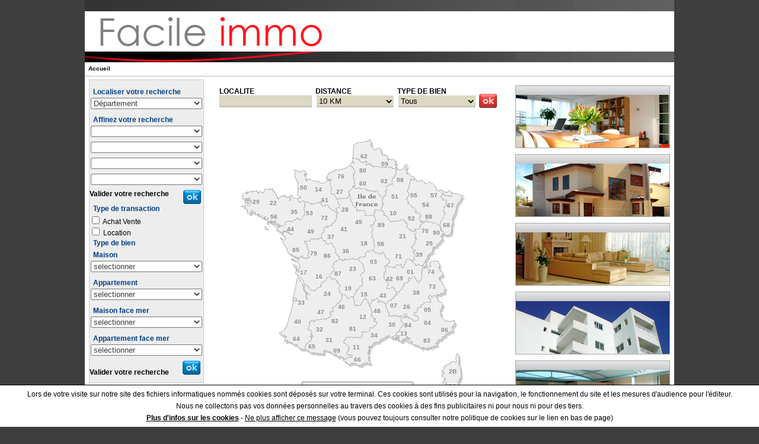

--- FILE ---
content_type: text/html; charset=UTF-8
request_url: https://www.facile-immo.com/
body_size: 6836
content:
<!DOCTYPE html>
<html xml:lang="fr" xmlns="http://www.w3.org/1999/xhtml" lang="fr"> 
<head>
    <!-- Google tag (gtag.js) -->
    <script async src="https://www.googletagmanager.com/gtag/js?id=G-2WBKGSTSQF"></script>
    <script>
        window.dataLayer = window.dataLayer || [];
        function gtag(){dataLayer.push(arguments);}
        gtag('js', new Date());

        gtag('config', 'G-2WBKGSTSQF');
    </script>
<title>Facile Immo : L'immobilier devient plus facile</title>
<meta name="Description" content="Facile Immo pour que l'immobilier devienne plus facile : Immobilier, Achat, Vente, Location, Maison, Appartement. Réalisez votre projet immobilier" />
<meta name="keywords" content="facile immo, immobilier, achat, vente, location, maison, appartement, agence immobiliere, annonce immobiliere" />
<meta name="robots" content="noodp" />
<link rel= "canonical" href= "https://www.facile-immo.com/" />
<meta http-equiv="Content-Type" content="text/html; charset=UTF-8" />
<link href="/css/global.css" rel="stylesheet" type="text/css" /> 
<link href="/css/carte.css" rel="stylesheet" type="text/css" />
<link href="/css/jquery.autocomplete.css" rel="stylesheet" type="text/css" />
<link href="/cloud/cloud-zoom.css" rel="stylesheet" type="text/css" />


<script type="text/JavaScript"  src="/js/jquery.js" ></script> 
<script type='text/javascript' src='/js/jquery.autocomplete.js' ></script>
<script type="text/JavaScript" src="/cloud/cloud-zoom.1.0.2.min.js" ></script>

<script type="text/JavaScript" src="/js/custom.js"></script>
<link type="text/css" rel="stylesheet" href="/css/indexie.css" />



<!--[if IE]>
	<link type="text/css" rel="stylesheet" href="/css/indexie.css" />
	<style>
	.top1{
	top:6px;
	right:10px;
	}
	</style>
<![endif]-->

<!--[if IE 6]> 
<link href="/css/ie6.css" rel="stylesheet" type="text/css" /> 
<![endif]-->

<!--[if IE 7]> 
<link href="/css/ie7.css" rel="stylesheet" type="text/css" /> 
<![endif]-->
</head>
<body>
<div id="main">

<div id="header">

<a href="/" ><img src="/images/header1.png" alt="facile immo" /></a>
<a href="https://www.facile-immo.com/" ><img src="/images/header2.png" alt="Facile Immo pour que l'immobilier devienne plus facile : Immobilier, Achat, Vente, Location, Maison, Appartement. Réalisez votre projet immobilier" /></a>

</div>
<div id="ariane">
<div class="accueil">&nbsp;&nbsp;<a href="/">Accueil</a> </div>&nbsp;&nbsp;<h1></h1>
</div>
<div id="left">
    <div id="formulaire">
        <span class="style1">Localiser votre recherche</span>
        <form id="recherche_directe" action="/redirection" method="post" style="min-height:170px;">
            <select id="departement_id" name="departement_id">
                <option value="">Département</option>
                                    <option value="01" >01 - Ain</option>
                                    <option value="2B" >2B - Haute-Corse</option>
                                    <option value="2A" >2A - Corse-du-Sud</option>
                                    <option value="02" >02 - Aisne</option>
                                    <option value="03" >03 - Allier</option>
                                    <option value="04" >04 - Alpes-de-Haute-Provence</option>
                                    <option value="05" >05 - Hautes-Alpes</option>
                                    <option value="06" >06 - Alpes-Maritimes</option>
                                    <option value="07" >07 - Ardèche</option>
                                    <option value="08" >08 - Ardennes</option>
                                    <option value="09" >09 - Ariège</option>
                                    <option value="10" >10 - Aube</option>
                                    <option value="11" >11 - Aude</option>
                                    <option value="12" >12 - Aveyron</option>
                                    <option value="13" >13 - Bouches-du-Rhône</option>
                                    <option value="14" >14 - Calvados</option>
                                    <option value="15" >15 - Cantal</option>
                                    <option value="16" >16 - Charente</option>
                                    <option value="17" >17 - Charente-Maritime</option>
                                    <option value="18" >18 - Cher</option>
                                    <option value="19" >19 - Corrèze</option>
                                    <option value="21" >21 - Côte-d'Or</option>
                                    <option value="22" >22 - Côtes-d'Armor</option>
                                    <option value="23" >23 - Creuse</option>
                                    <option value="24" >24 - Dordogne</option>
                                    <option value="25" >25 - Doubs</option>
                                    <option value="26" >26 - Drôme</option>
                                    <option value="27" >27 - Eure</option>
                                    <option value="28" >28 - Eure-et-Loir</option>
                                    <option value="29" >29 - Finistère</option>
                                    <option value="30" >30 - Gard</option>
                                    <option value="31" >31 - Haute-Garonne</option>
                                    <option value="32" >32 - Gers</option>
                                    <option value="33" >33 - Gironde</option>
                                    <option value="34" >34 - Hérault</option>
                                    <option value="35" >35 - Ille-et-Vilaine</option>
                                    <option value="36" >36 - Indre</option>
                                    <option value="37" >37 - Indre-et-Loire</option>
                                    <option value="38" >38 - Isère</option>
                                    <option value="39" >39 - Jura</option>
                                    <option value="40" >40 - Landes</option>
                                    <option value="41" >41 - Loir-et-Cher</option>
                                    <option value="42" >42 - Loire</option>
                                    <option value="43" >43 - Haute-Loire</option>
                                    <option value="44" >44 - Loire-Atlantique</option>
                                    <option value="45" >45 - Loiret</option>
                                    <option value="46" >46 - Lot</option>
                                    <option value="47" >47 - Lot-et-Garonne</option>
                                    <option value="48" >48 - Lozère</option>
                                    <option value="49" >49 - Maine-et-Loire</option>
                                    <option value="50" >50 - Manche</option>
                                    <option value="51" >51 - Marne</option>
                                    <option value="52" >52 - Haute-Marne</option>
                                    <option value="53" >53 - Mayenne</option>
                                    <option value="54" >54 - Meurthe-et-Moselle</option>
                                    <option value="55" >55 - Meuse</option>
                                    <option value="56" >56 - Morbihan</option>
                                    <option value="57" >57 - Moselle</option>
                                    <option value="58" >58 - Nièvre</option>
                                    <option value="59" >59 - Nord</option>
                                    <option value="60" >60 - Oise</option>
                                    <option value="61" >61 - Orne</option>
                                    <option value="62" >62 - Pas-de-Calais</option>
                                    <option value="63" >63 - Puy-de-Dôme</option>
                                    <option value="64" >64 - Pyrénées-Atlantiques</option>
                                    <option value="65" >65 - Hautes-Pyrénées</option>
                                    <option value="66" >66 - Pyrénées-Orientales</option>
                                    <option value="67" >67 - Bas-Rhin</option>
                                    <option value="68" >68 - Haut-Rhin</option>
                                    <option value="69" >69 - Rhône</option>
                                    <option value="70" >70 - Haute-Saône</option>
                                    <option value="71" >71 - Saône-et-Loire</option>
                                    <option value="72" >72 - Sarthe</option>
                                    <option value="73" >73 - Savoie</option>
                                    <option value="74" >74 - Haute-Savoie</option>
                                    <option value="75" >75 - Paris</option>
                                    <option value="76" >76 - Seine-Maritime</option>
                                    <option value="77" >77 - Seine-et-Marne</option>
                                    <option value="78" >78 - Yvelines</option>
                                    <option value="79" >79 - Deux-Sèvres</option>
                                    <option value="80" >80 - Somme</option>
                                    <option value="81" >81 - Tarn</option>
                                    <option value="82" >82 - Tarn-et-Garonne</option>
                                    <option value="83" >83 - Var</option>
                                    <option value="84" >84 - Vaucluse</option>
                                    <option value="85" >85 - Vendée</option>
                                    <option value="86" >86 - Vienne</option>
                                    <option value="87" >87 - Haute-Vienne</option>
                                    <option value="88" >88 - Vosges</option>
                                    <option value="89" >89 - Yonne</option>
                                    <option value="90" >90 - Territoire de Belfort</option>
                                    <option value="91" >91 - Essonne</option>
                                    <option value="92" >92 - Hauts-de-Seine</option>
                                    <option value="93" >93 - Seine-Saint-Denis</option>
                                    <option value="94" >94 - Val-de-Marne</option>
                                    <option value="95" >95 - Val-d'Oise</option>
                            </select>

            <span class="style1 affiner">Affinez votre recherche</span>
            <div id="arrondissement_id"><select class="arrondissement_id" name="arrondissement_id"><option></option></select></div>
            <div id="ville_id" ><select class="ville_id" name="ville_insee"><option></option></select></div>
            <div id="quartier_id"><select class="quartier_id" name="quartier_id"><option></option></select></div>
            <div id="iris_id"><select class="iris_id" name="iris_id"><option></option></select></div>


            <div class="recherche_directe_validation"><span>Valider votre recherche</span><input type="submit"  class="bouton_bleu" value=""/></div>
        </form>
        <div class="clear"></div>

            <span class="style1" style="margin-top:7px;">Type de transaction</span>
    <input type="checkbox"/> Achat Vente<br/>
    <input type="checkbox"/> Location
    <span class="style1">Type de bien</span>

    <span class="style1">Maison</span>
    <select class="liste">
        <option value="">selectionner</option>
                    <option value="https://www.facile-immo.com/maison-ain-01.php">01 - Ain</option>
                    <option value="https://www.facile-immo.com/maison-haute-corse-2B.php">2B - Haute-Corse</option>
                    <option value="https://www.facile-immo.com/maison-corse-du-sud-2A.php">2A - Corse-du-Sud</option>
                    <option value="https://www.facile-immo.com/maison-aisne-02.php">02 - Aisne</option>
                    <option value="https://www.facile-immo.com/maison-allier-03.php">03 - Allier</option>
                    <option value="https://www.facile-immo.com/maison-alpes-de-haute-provence-04.php">04 - Alpes-de-Haute-Provence</option>
                    <option value="https://www.facile-immo.com/maison-hautes-alpes-05.php">05 - Hautes-Alpes</option>
                    <option value="https://www.facile-immo.com/maison-alpes-maritimes-06.php">06 - Alpes-Maritimes</option>
                    <option value="https://www.facile-immo.com/maison-ardeche-07.php">07 - Ardèche</option>
                    <option value="https://www.facile-immo.com/maison-ardennes-08.php">08 - Ardennes</option>
                    <option value="https://www.facile-immo.com/maison-ariege-09.php">09 - Ariège</option>
                    <option value="https://www.facile-immo.com/maison-aube-10.php">10 - Aube</option>
                    <option value="https://www.facile-immo.com/maison-aude-11.php">11 - Aude</option>
                    <option value="https://www.facile-immo.com/maison-aveyron-12.php">12 - Aveyron</option>
                    <option value="https://www.facile-immo.com/maison-bouches-du-rhone-13.php">13 - Bouches-du-Rhône</option>
                    <option value="https://www.facile-immo.com/maison-calvados-14.php">14 - Calvados</option>
                    <option value="https://www.facile-immo.com/maison-cantal-15.php">15 - Cantal</option>
                    <option value="https://www.facile-immo.com/maison-charente-16.php">16 - Charente</option>
                    <option value="https://www.facile-immo.com/maison-charente-maritime-17.php">17 - Charente-Maritime</option>
                    <option value="https://www.facile-immo.com/maison-cher-18.php">18 - Cher</option>
                    <option value="https://www.facile-immo.com/maison-correze-19.php">19 - Corrèze</option>
                    <option value="https://www.facile-immo.com/maison-cote-d-or-21.php">21 - Côte-d'Or</option>
                    <option value="https://www.facile-immo.com/maison-cotes-d-armor-22.php">22 - Côtes-d'Armor</option>
                    <option value="https://www.facile-immo.com/maison-creuse-23.php">23 - Creuse</option>
                    <option value="https://www.facile-immo.com/maison-dordogne-24.php">24 - Dordogne</option>
                    <option value="https://www.facile-immo.com/maison-doubs-25.php">25 - Doubs</option>
                    <option value="https://www.facile-immo.com/maison-drome-26.php">26 - Drôme</option>
                    <option value="https://www.facile-immo.com/maison-eure-27.php">27 - Eure</option>
                    <option value="https://www.facile-immo.com/maison-eure-et-loir-28.php">28 - Eure-et-Loir</option>
                    <option value="https://www.facile-immo.com/maison-finistere-29.php">29 - Finistère</option>
                    <option value="https://www.facile-immo.com/maison-gard-30.php">30 - Gard</option>
                    <option value="https://www.facile-immo.com/maison-haute-garonne-31.php">31 - Haute-Garonne</option>
                    <option value="https://www.facile-immo.com/maison-gers-32.php">32 - Gers</option>
                    <option value="https://www.facile-immo.com/maison-gironde-33.php">33 - Gironde</option>
                    <option value="https://www.facile-immo.com/maison-herault-34.php">34 - Hérault</option>
                    <option value="https://www.facile-immo.com/maison-ille-et-vilaine-35.php">35 - Ille-et-Vilaine</option>
                    <option value="https://www.facile-immo.com/maison-indre-36.php">36 - Indre</option>
                    <option value="https://www.facile-immo.com/maison-indre-et-loire-37.php">37 - Indre-et-Loire</option>
                    <option value="https://www.facile-immo.com/maison-isere-38.php">38 - Isère</option>
                    <option value="https://www.facile-immo.com/maison-jura-39.php">39 - Jura</option>
                    <option value="https://www.facile-immo.com/maison-landes-40.php">40 - Landes</option>
                    <option value="https://www.facile-immo.com/maison-loir-et-cher-41.php">41 - Loir-et-Cher</option>
                    <option value="https://www.facile-immo.com/maison-loire-42.php">42 - Loire</option>
                    <option value="https://www.facile-immo.com/maison-haute-loire-43.php">43 - Haute-Loire</option>
                    <option value="https://www.facile-immo.com/maison-loire-atlantique-44.php">44 - Loire-Atlantique</option>
                    <option value="https://www.facile-immo.com/maison-loiret-45.php">45 - Loiret</option>
                    <option value="https://www.facile-immo.com/maison-lot-46.php">46 - Lot</option>
                    <option value="https://www.facile-immo.com/maison-lot-et-garonne-47.php">47 - Lot-et-Garonne</option>
                    <option value="https://www.facile-immo.com/maison-lozere-48.php">48 - Lozère</option>
                    <option value="https://www.facile-immo.com/maison-maine-et-loire-49.php">49 - Maine-et-Loire</option>
                    <option value="https://www.facile-immo.com/maison-manche-50.php">50 - Manche</option>
                    <option value="https://www.facile-immo.com/maison-marne-51.php">51 - Marne</option>
                    <option value="https://www.facile-immo.com/maison-haute-marne-52.php">52 - Haute-Marne</option>
                    <option value="https://www.facile-immo.com/maison-mayenne-53.php">53 - Mayenne</option>
                    <option value="https://www.facile-immo.com/maison-meurthe-et-moselle-54.php">54 - Meurthe-et-Moselle</option>
                    <option value="https://www.facile-immo.com/maison-meuse-55.php">55 - Meuse</option>
                    <option value="https://www.facile-immo.com/maison-morbihan-56.php">56 - Morbihan</option>
                    <option value="https://www.facile-immo.com/maison-moselle-57.php">57 - Moselle</option>
                    <option value="https://www.facile-immo.com/maison-nievre-58.php">58 - Nièvre</option>
                    <option value="https://www.facile-immo.com/maison-nord-59.php">59 - Nord</option>
                    <option value="https://www.facile-immo.com/maison-oise-60.php">60 - Oise</option>
                    <option value="https://www.facile-immo.com/maison-orne-61.php">61 - Orne</option>
                    <option value="https://www.facile-immo.com/maison-pas-de-calais-62.php">62 - Pas-de-Calais</option>
                    <option value="https://www.facile-immo.com/maison-puy-de-dome-63.php">63 - Puy-de-Dôme</option>
                    <option value="https://www.facile-immo.com/maison-pyrenees-atlantiques-64.php">64 - Pyrénées-Atlantiques</option>
                    <option value="https://www.facile-immo.com/maison-hautes-pyrenees-65.php">65 - Hautes-Pyrénées</option>
                    <option value="https://www.facile-immo.com/maison-pyrenees-orientales-66.php">66 - Pyrénées-Orientales</option>
                    <option value="https://www.facile-immo.com/maison-bas-rhin-67.php">67 - Bas-Rhin</option>
                    <option value="https://www.facile-immo.com/maison-haut-rhin-68.php">68 - Haut-Rhin</option>
                    <option value="https://www.facile-immo.com/maison-rhone-69.php">69 - Rhône</option>
                    <option value="https://www.facile-immo.com/maison-haute-saone-70.php">70 - Haute-Saône</option>
                    <option value="https://www.facile-immo.com/maison-saone-et-loire-71.php">71 - Saône-et-Loire</option>
                    <option value="https://www.facile-immo.com/maison-sarthe-72.php">72 - Sarthe</option>
                    <option value="https://www.facile-immo.com/maison-savoie-73.php">73 - Savoie</option>
                    <option value="https://www.facile-immo.com/maison-haute-savoie-74.php">74 - Haute-Savoie</option>
                    <option value="https://www.facile-immo.com/maison-paris-75.php">75 - Paris</option>
                    <option value="https://www.facile-immo.com/maison-seine-maritime-76.php">76 - Seine-Maritime</option>
                    <option value="https://www.facile-immo.com/maison-seine-et-marne-77.php">77 - Seine-et-Marne</option>
                    <option value="https://www.facile-immo.com/maison-yvelines-78.php">78 - Yvelines</option>
                    <option value="https://www.facile-immo.com/maison-deux-sevres-79.php">79 - Deux-Sèvres</option>
                    <option value="https://www.facile-immo.com/maison-somme-80.php">80 - Somme</option>
                    <option value="https://www.facile-immo.com/maison-tarn-81.php">81 - Tarn</option>
                    <option value="https://www.facile-immo.com/maison-tarn-et-garonne-82.php">82 - Tarn-et-Garonne</option>
                    <option value="https://www.facile-immo.com/maison-var-83.php">83 - Var</option>
                    <option value="https://www.facile-immo.com/maison-vaucluse-84.php">84 - Vaucluse</option>
                    <option value="https://www.facile-immo.com/maison-vendee-85.php">85 - Vendée</option>
                    <option value="https://www.facile-immo.com/maison-vienne-86.php">86 - Vienne</option>
                    <option value="https://www.facile-immo.com/maison-haute-vienne-87.php">87 - Haute-Vienne</option>
                    <option value="https://www.facile-immo.com/maison-vosges-88.php">88 - Vosges</option>
                    <option value="https://www.facile-immo.com/maison-yonne-89.php">89 - Yonne</option>
                    <option value="https://www.facile-immo.com/maison-territoire-de-belfort-90.php">90 - Territoire de Belfort</option>
                    <option value="https://www.facile-immo.com/maison-essonne-91.php">91 - Essonne</option>
                    <option value="https://www.facile-immo.com/maison-hauts-de-seine-92.php">92 - Hauts-de-Seine</option>
                    <option value="https://www.facile-immo.com/maison-seine-saint-denis-93.php">93 - Seine-Saint-Denis</option>
                    <option value="https://www.facile-immo.com/maison-val-de-marne-94.php">94 - Val-de-Marne</option>
                    <option value="https://www.facile-immo.com/maison-val-doise-95.php">95 - Val-d'Oise</option>
            </select>

    <span class="style1">Appartement</span>
    <select class="liste">
        <option value="">selectionner</option>

                    <option value="https://www.facile-immo.com/appartement-ain-01.php">01 - Ain</option>
                    <option value="https://www.facile-immo.com/appartement-haute-corse-2B.php">2B - Haute-Corse</option>
                    <option value="https://www.facile-immo.com/appartement-corse-du-sud-2A.php">2A - Corse-du-Sud</option>
                    <option value="https://www.facile-immo.com/appartement-aisne-02.php">02 - Aisne</option>
                    <option value="https://www.facile-immo.com/appartement-allier-03.php">03 - Allier</option>
                    <option value="https://www.facile-immo.com/appartement-alpes-de-haute-provence-04.php">04 - Alpes-de-Haute-Provence</option>
                    <option value="https://www.facile-immo.com/appartement-hautes-alpes-05.php">05 - Hautes-Alpes</option>
                    <option value="https://www.facile-immo.com/appartement-alpes-maritimes-06.php">06 - Alpes-Maritimes</option>
                    <option value="https://www.facile-immo.com/appartement-ardeche-07.php">07 - Ardèche</option>
                    <option value="https://www.facile-immo.com/appartement-ardennes-08.php">08 - Ardennes</option>
                    <option value="https://www.facile-immo.com/appartement-ariege-09.php">09 - Ariège</option>
                    <option value="https://www.facile-immo.com/appartement-aube-10.php">10 - Aube</option>
                    <option value="https://www.facile-immo.com/appartement-aude-11.php">11 - Aude</option>
                    <option value="https://www.facile-immo.com/appartement-aveyron-12.php">12 - Aveyron</option>
                    <option value="https://www.facile-immo.com/appartement-bouches-du-rhone-13.php">13 - Bouches-du-Rhône</option>
                    <option value="https://www.facile-immo.com/appartement-calvados-14.php">14 - Calvados</option>
                    <option value="https://www.facile-immo.com/appartement-cantal-15.php">15 - Cantal</option>
                    <option value="https://www.facile-immo.com/appartement-charente-16.php">16 - Charente</option>
                    <option value="https://www.facile-immo.com/appartement-charente-maritime-17.php">17 - Charente-Maritime</option>
                    <option value="https://www.facile-immo.com/appartement-cher-18.php">18 - Cher</option>
                    <option value="https://www.facile-immo.com/appartement-correze-19.php">19 - Corrèze</option>
                    <option value="https://www.facile-immo.com/appartement-cote-d-or-21.php">21 - Côte-d'Or</option>
                    <option value="https://www.facile-immo.com/appartement-cotes-d-armor-22.php">22 - Côtes-d'Armor</option>
                    <option value="https://www.facile-immo.com/appartement-creuse-23.php">23 - Creuse</option>
                    <option value="https://www.facile-immo.com/appartement-dordogne-24.php">24 - Dordogne</option>
                    <option value="https://www.facile-immo.com/appartement-doubs-25.php">25 - Doubs</option>
                    <option value="https://www.facile-immo.com/appartement-drome-26.php">26 - Drôme</option>
                    <option value="https://www.facile-immo.com/appartement-eure-27.php">27 - Eure</option>
                    <option value="https://www.facile-immo.com/appartement-eure-et-loir-28.php">28 - Eure-et-Loir</option>
                    <option value="https://www.facile-immo.com/appartement-finistere-29.php">29 - Finistère</option>
                    <option value="https://www.facile-immo.com/appartement-gard-30.php">30 - Gard</option>
                    <option value="https://www.facile-immo.com/appartement-haute-garonne-31.php">31 - Haute-Garonne</option>
                    <option value="https://www.facile-immo.com/appartement-gers-32.php">32 - Gers</option>
                    <option value="https://www.facile-immo.com/appartement-gironde-33.php">33 - Gironde</option>
                    <option value="https://www.facile-immo.com/appartement-herault-34.php">34 - Hérault</option>
                    <option value="https://www.facile-immo.com/appartement-ille-et-vilaine-35.php">35 - Ille-et-Vilaine</option>
                    <option value="https://www.facile-immo.com/appartement-indre-36.php">36 - Indre</option>
                    <option value="https://www.facile-immo.com/appartement-indre-et-loire-37.php">37 - Indre-et-Loire</option>
                    <option value="https://www.facile-immo.com/appartement-isere-38.php">38 - Isère</option>
                    <option value="https://www.facile-immo.com/appartement-jura-39.php">39 - Jura</option>
                    <option value="https://www.facile-immo.com/appartement-landes-40.php">40 - Landes</option>
                    <option value="https://www.facile-immo.com/appartement-loir-et-cher-41.php">41 - Loir-et-Cher</option>
                    <option value="https://www.facile-immo.com/appartement-loire-42.php">42 - Loire</option>
                    <option value="https://www.facile-immo.com/appartement-haute-loire-43.php">43 - Haute-Loire</option>
                    <option value="https://www.facile-immo.com/appartement-loire-atlantique-44.php">44 - Loire-Atlantique</option>
                    <option value="https://www.facile-immo.com/appartement-loiret-45.php">45 - Loiret</option>
                    <option value="https://www.facile-immo.com/appartement-lot-46.php">46 - Lot</option>
                    <option value="https://www.facile-immo.com/appartement-lot-et-garonne-47.php">47 - Lot-et-Garonne</option>
                    <option value="https://www.facile-immo.com/appartement-lozere-48.php">48 - Lozère</option>
                    <option value="https://www.facile-immo.com/appartement-maine-et-loire-49.php">49 - Maine-et-Loire</option>
                    <option value="https://www.facile-immo.com/appartement-manche-50.php">50 - Manche</option>
                    <option value="https://www.facile-immo.com/appartement-marne-51.php">51 - Marne</option>
                    <option value="https://www.facile-immo.com/appartement-haute-marne-52.php">52 - Haute-Marne</option>
                    <option value="https://www.facile-immo.com/appartement-mayenne-53.php">53 - Mayenne</option>
                    <option value="https://www.facile-immo.com/appartement-meurthe-et-moselle-54.php">54 - Meurthe-et-Moselle</option>
                    <option value="https://www.facile-immo.com/appartement-meuse-55.php">55 - Meuse</option>
                    <option value="https://www.facile-immo.com/appartement-morbihan-56.php">56 - Morbihan</option>
                    <option value="https://www.facile-immo.com/appartement-moselle-57.php">57 - Moselle</option>
                    <option value="https://www.facile-immo.com/appartement-nievre-58.php">58 - Nièvre</option>
                    <option value="https://www.facile-immo.com/appartement-nord-59.php">59 - Nord</option>
                    <option value="https://www.facile-immo.com/appartement-oise-60.php">60 - Oise</option>
                    <option value="https://www.facile-immo.com/appartement-orne-61.php">61 - Orne</option>
                    <option value="https://www.facile-immo.com/appartement-pas-de-calais-62.php">62 - Pas-de-Calais</option>
                    <option value="https://www.facile-immo.com/appartement-puy-de-dome-63.php">63 - Puy-de-Dôme</option>
                    <option value="https://www.facile-immo.com/appartement-pyrenees-atlantiques-64.php">64 - Pyrénées-Atlantiques</option>
                    <option value="https://www.facile-immo.com/appartement-hautes-pyrenees-65.php">65 - Hautes-Pyrénées</option>
                    <option value="https://www.facile-immo.com/appartement-pyrenees-orientales-66.php">66 - Pyrénées-Orientales</option>
                    <option value="https://www.facile-immo.com/appartement-bas-rhin-67.php">67 - Bas-Rhin</option>
                    <option value="https://www.facile-immo.com/appartement-haut-rhin-68.php">68 - Haut-Rhin</option>
                    <option value="https://www.facile-immo.com/appartement-rhone-69.php">69 - Rhône</option>
                    <option value="https://www.facile-immo.com/appartement-haute-saone-70.php">70 - Haute-Saône</option>
                    <option value="https://www.facile-immo.com/appartement-saone-et-loire-71.php">71 - Saône-et-Loire</option>
                    <option value="https://www.facile-immo.com/appartement-sarthe-72.php">72 - Sarthe</option>
                    <option value="https://www.facile-immo.com/appartement-savoie-73.php">73 - Savoie</option>
                    <option value="https://www.facile-immo.com/appartement-haute-savoie-74.php">74 - Haute-Savoie</option>
                    <option value="https://www.facile-immo.com/appartement-paris-75.php">75 - Paris</option>
                    <option value="https://www.facile-immo.com/appartement-seine-maritime-76.php">76 - Seine-Maritime</option>
                    <option value="https://www.facile-immo.com/appartement-seine-et-marne-77.php">77 - Seine-et-Marne</option>
                    <option value="https://www.facile-immo.com/appartement-yvelines-78.php">78 - Yvelines</option>
                    <option value="https://www.facile-immo.com/appartement-deux-sevres-79.php">79 - Deux-Sèvres</option>
                    <option value="https://www.facile-immo.com/appartement-somme-80.php">80 - Somme</option>
                    <option value="https://www.facile-immo.com/appartement-tarn-81.php">81 - Tarn</option>
                    <option value="https://www.facile-immo.com/appartement-tarn-et-garonne-82.php">82 - Tarn-et-Garonne</option>
                    <option value="https://www.facile-immo.com/appartement-var-83.php">83 - Var</option>
                    <option value="https://www.facile-immo.com/appartement-vaucluse-84.php">84 - Vaucluse</option>
                    <option value="https://www.facile-immo.com/appartement-vendee-85.php">85 - Vendée</option>
                    <option value="https://www.facile-immo.com/appartement-vienne-86.php">86 - Vienne</option>
                    <option value="https://www.facile-immo.com/appartement-haute-vienne-87.php">87 - Haute-Vienne</option>
                    <option value="https://www.facile-immo.com/appartement-vosges-88.php">88 - Vosges</option>
                    <option value="https://www.facile-immo.com/appartement-yonne-89.php">89 - Yonne</option>
                    <option value="https://www.facile-immo.com/appartement-territoire-de-belfort-90.php">90 - Territoire de Belfort</option>
                    <option value="https://www.facile-immo.com/appartement-essonne-91.php">91 - Essonne</option>
                    <option value="https://www.facile-immo.com/appartement-hauts-de-seine-92.php">92 - Hauts-de-Seine</option>
                    <option value="https://www.facile-immo.com/appartement-seine-saint-denis-93.php">93 - Seine-Saint-Denis</option>
                    <option value="https://www.facile-immo.com/appartement-val-de-marne-94.php">94 - Val-de-Marne</option>
                    <option value="https://www.facile-immo.com/appartement-val-doise-95.php">95 - Val-d'Oise</option>
            </select>

    <span class="style1">Maison face mer</span>
    <select class="liste">
        <option value="">selectionner</option>
                    <option value="https://www.facile-immo.com/maison-face-mer-corse-du-sud-2A.php">2A - Corse-du-Sud</option>
                    <option value="https://www.facile-immo.com/maison-face-mer-haute-corse-2B.php">2B - Haute-Corse</option>
                    <option value="https://www.facile-immo.com/maison-face-mer-alpes-maritimes-06.php">06 - Alpes-Maritimes</option>
                    <option value="https://www.facile-immo.com/maison-face-mer-aude-11.php">11 - Aude</option>
                    <option value="https://www.facile-immo.com/maison-face-mer-bouches-du-rhone-13.php">13 - Bouches-du-Rhône</option>
                    <option value="https://www.facile-immo.com/maison-face-mer-calvados-14.php">14 - Calvados</option>
                    <option value="https://www.facile-immo.com/maison-face-mer-charente-maritime-17.php">17 - Charente-Maritime</option>
                    <option value="https://www.facile-immo.com/maison-face-mer-cotes-d-armor-22.php">22 - Côtes-d'Armor</option>
                    <option value="https://www.facile-immo.com/maison-face-mer-finistere-29.php">29 - Finistère</option>
                    <option value="https://www.facile-immo.com/maison-face-mer-gard-30.php">30 - Gard</option>
                    <option value="https://www.facile-immo.com/maison-face-mer-gironde-33.php">33 - Gironde</option>
                    <option value="https://www.facile-immo.com/maison-face-mer-herault-34.php">34 - Hérault</option>
                    <option value="https://www.facile-immo.com/maison-face-mer-ille-et-vilaine-35.php">35 - Ille-et-Vilaine</option>
                    <option value="https://www.facile-immo.com/maison-face-mer-landes-40.php">40 - Landes</option>
                    <option value="https://www.facile-immo.com/maison-face-mer-loire-atlantique-44.php">44 - Loire-Atlantique</option>
                    <option value="https://www.facile-immo.com/maison-face-mer-manche-50.php">50 - Manche</option>
                    <option value="https://www.facile-immo.com/maison-face-mer-morbihan-56.php">56 - Morbihan</option>
                    <option value="https://www.facile-immo.com/maison-face-mer-nord-59.php">59 - Nord</option>
                    <option value="https://www.facile-immo.com/maison-face-mer-pas-de-calais-62.php">62 - Pas-de-Calais</option>
                    <option value="https://www.facile-immo.com/maison-face-mer-pyrenees-atlantiques-64.php">64 - Pyrénées-Atlantiques</option>
                    <option value="https://www.facile-immo.com/maison-face-mer-pyrenees-orientales-66.php">66 - Pyrénées-Orientales</option>
                    <option value="https://www.facile-immo.com/maison-face-mer-seine-maritime-76.php">76 - Seine-Maritime</option>
                    <option value="https://www.facile-immo.com/maison-face-mer-somme-80.php">80 - Somme</option>
                    <option value="https://www.facile-immo.com/maison-face-mer-var-83.php">83 - Var</option>
                    <option value="https://www.facile-immo.com/maison-face-mer-vendee-85.php">85 - Vendée</option>
            </select>

    <span class="style1">Appartement face mer</span>
    <select class="liste">
        <option value="">selectionner</option>
                    <option value="https://www.facile-immo.com/appartement-face-mer-corse-du-sud-2A.php">2A - Corse-du-Sud</option>
                    <option value="https://www.facile-immo.com/appartement-face-mer-haute-corse-2B.php">2B - Haute-Corse</option>
                    <option value="https://www.facile-immo.com/appartement-face-mer-alpes-maritimes-06.php">06 - Alpes-Maritimes</option>
                    <option value="https://www.facile-immo.com/appartement-face-mer-aude-11.php">11 - Aude</option>
                    <option value="https://www.facile-immo.com/appartement-face-mer-bouches-du-rhone-13.php">13 - Bouches-du-Rhône</option>
                    <option value="https://www.facile-immo.com/appartement-face-mer-calvados-14.php">14 - Calvados</option>
                    <option value="https://www.facile-immo.com/appartement-face-mer-charente-maritime-17.php">17 - Charente-Maritime</option>
                    <option value="https://www.facile-immo.com/appartement-face-mer-cotes-d-armor-22.php">22 - Côtes-d'Armor</option>
                    <option value="https://www.facile-immo.com/appartement-face-mer-finistere-29.php">29 - Finistère</option>
                    <option value="https://www.facile-immo.com/appartement-face-mer-gard-30.php">30 - Gard</option>
                    <option value="https://www.facile-immo.com/appartement-face-mer-gironde-33.php">33 - Gironde</option>
                    <option value="https://www.facile-immo.com/appartement-face-mer-herault-34.php">34 - Hérault</option>
                    <option value="https://www.facile-immo.com/appartement-face-mer-ille-et-vilaine-35.php">35 - Ille-et-Vilaine</option>
                    <option value="https://www.facile-immo.com/appartement-face-mer-landes-40.php">40 - Landes</option>
                    <option value="https://www.facile-immo.com/appartement-face-mer-loire-atlantique-44.php">44 - Loire-Atlantique</option>
                    <option value="https://www.facile-immo.com/appartement-face-mer-manche-50.php">50 - Manche</option>
                    <option value="https://www.facile-immo.com/appartement-face-mer-morbihan-56.php">56 - Morbihan</option>
                    <option value="https://www.facile-immo.com/appartement-face-mer-nord-59.php">59 - Nord</option>
                    <option value="https://www.facile-immo.com/appartement-face-mer-pas-de-calais-62.php">62 - Pas-de-Calais</option>
                    <option value="https://www.facile-immo.com/appartement-face-mer-pyrenees-atlantiques-64.php">64 - Pyrénées-Atlantiques</option>
                    <option value="https://www.facile-immo.com/appartement-face-mer-pyrenees-orientales-66.php">66 - Pyrénées-Orientales</option>
                    <option value="https://www.facile-immo.com/appartement-face-mer-seine-maritime-76.php">76 - Seine-Maritime</option>
                    <option value="https://www.facile-immo.com/appartement-face-mer-somme-80.php">80 - Somme</option>
                    <option value="https://www.facile-immo.com/appartement-face-mer-var-83.php">83 - Var</option>
                    <option value="https://www.facile-immo.com/appartement-face-mer-vendee-85.php">85 - Vendée</option>
            </select>
    <div class="recherche_directe_validation"><span>Valider votre recherche</span><input type="submit"  class="bouton_bleu top1" value="" style="position:relative;left:23px;"/></div>
</div>
</div>
<div id="right"><div id="index_left">
<form method="post" action="/redirection/ajax">
<div id="moteur">

<ul>
<li><label class="label_localite">LOCALITE</label><input type="text" id="moteur_localite" name="moteur_localite" style="width:150px;border-bottom:2px solid #bbbbbb;"/></li>
<li><label>DISTANCE</label><select style="border-bottom:2px solid #bbbbbb;"><option>10 KM</option></select></li>
<li><label>TYPE DE BIEN</label><select style="border-bottom:2px solid #bbbbbb;" id="moteur_type" name="moteur_type"><option value="1">Tous</option><option value="2">Maison</option><option value="3">Appartement</option></select></li>
<li><label>&nbsp;</label><input type="submit" alt="facile immo biens immobilier location" id="bouton_rouge" value=""/></li>
</ul>
</div>
<div style="clear:both;"></div>
</form>
<div id="carte"> 
                <div id="carte-img"><img style="width: 430px; height: 467px;" src="/images/france.png" alt="facile immo annonces immobilier vente." /></div> 
                <div id="dep01"><a class="chiffre" href="https://www.facile-immo.com/immobilier-ain-01.php">01</a></div>
                <div id="dep02"><a class="chiffre" href="https://www.facile-immo.com/immobilier-aisne-02.php">02</a></div>
                <div id="dep03"><a class="chiffre" href="https://www.facile-immo.com/immobilier-allier-03.php">03</a></div>
                <div id="dep04"><a class="chiffre" href="https://www.facile-immo.com/immobilier-alpes-de-haute-provence-04.php">04</a></div>
                <div id="dep05"><a class="chiffre" href="https://www.facile-immo.com/immobilier-hautes-alpes-05.php">05</a></div>
                <div id="dep06"><a class="chiffre" href="https://www.facile-immo.com/immobilier-alpes-maritimes-06.php">06</a></div>
                <div id="dep07"><a class="chiffre" href="https://www.facile-immo.com/immobilier-ardeche-07.php">07</a></div>
                <div id="dep08"><a class="chiffre" href="https://www.facile-immo.com/immobilier-ardennes-08.php">08</a></div>
                <div id="dep09"><a class="chiffre" href="https://www.facile-immo.com/immobilier-ariege-09.php">09</a></div>
                <div id="dep10"><a class="chiffre" href="https://www.facile-immo.com/immobilier-aube-10.php">10</a></div>
                <div id="dep11"><a class="chiffre" href="https://www.facile-immo.com/immobilier-aude-11.php">11</a></div>
                <div id="dep12"><a class="chiffre" href="https://www.facile-immo.com/immobilier-aveyron-12.php">12</a></div>
                <div id="dep13"><a class="chiffre" href="https://www.facile-immo.com/immobilier-bouches-du-rhone-13.php">13</a></div>
                <div id="dep14"><a class="chiffre" href="https://www.facile-immo.com/immobilier-calvados-14.php">14</a></div>
                <div id="dep15"><a class="chiffre" href="https://www.facile-immo.com/immobilier-cantal-15.php">15</a></div>
                <div id="dep16"><a class="chiffre" href="https://www.facile-immo.com/immobilier-charente-16.php">16</a></div>
                <div id="dep17"><a class="chiffre" href="https://www.facile-immo.com/immobilier-charente-maritime-17.php">17</a></div>
                <div id="dep18"><a class="chiffre" href="https://www.facile-immo.com/immobilier-cher-18.php">18</a></div>
                <div id="dep19"><a class="chiffre" href="https://www.facile-immo.com/immobilier-correze-19.php">19</a></div>
                <div id="dep2A"><a class="chiffre" href="https://www.facile-immo.com/immobilier-corse-du-sud-2A.php">2A</a></div>
                <div id="dep2B"><a class="chiffre" href="https://www.facile-immo.com/immobilier-haute-corse-2B.php">2B</a></div>
                <div id="dep21"><a class="chiffre" href="https://www.facile-immo.com/immobilier-cote-d-or-21.php">21</a></div>
                <div id="dep22"><a class="chiffre" href="https://www.facile-immo.com/immobilier-cotes-d-armor-22.php">22</a></div>
                <div id="dep23"><a class="chiffre" href="https://www.facile-immo.com/immobilier-creuse-23.php">23</a></div>
                <div id="dep24"><a class="chiffre" href="https://www.facile-immo.com/immobilier-dordogne-24.php">24</a></div>
                <div id="dep25"><a class="chiffre" href="https://www.facile-immo.com/immobilier-doubs-25.php">25</a></div>
                <div id="dep26"><a class="chiffre" href="https://www.facile-immo.com/immobilier-drome-26.php">26</a></div>
                <div id="dep27"><a class="chiffre" href="https://www.facile-immo.com/immobilier-eure-27.php">27</a></div>
                <div id="dep28"><a class="chiffre" href="https://www.facile-immo.com/immobilier-eure-et-loir-28.php">28</a></div>
                <div id="dep29"><a class="chiffre" href="https://www.facile-immo.com/immobilier-finistere-29.php">29</a></div>
                <div id="dep30"><a class="chiffre" href="https://www.facile-immo.com/immobilier-gard-30.php">30</a></div>
                <div id="dep31"><a class="chiffre" href="https://www.facile-immo.com/immobilier-haute-garonne-31.php">31</a></div>
                <div id="dep32"><a class="chiffre" href="https://www.facile-immo.com/immobilier-gers-32.php">32</a></div>
                <div id="dep33"><a class="chiffre" href="https://www.facile-immo.com/immobilier-gironde-33.php">33</a></div>
                <div id="dep34"><a class="chiffre" href="https://www.facile-immo.com/immobilier-herault-34.php">34</a></div>
                <div id="dep35"><a class="chiffre" href="https://www.facile-immo.com/immobilier-ille-et-vilaine-35.php">35</a></div>
                <div id="dep36"><a class="chiffre" href="https://www.facile-immo.com/immobilier-indre-36.php">36</a></div>
                <div id="dep37"><a class="chiffre" href="https://www.facile-immo.com/immobilier-indre-et-loire-37.php">37</a></div>
                <div id="dep38"><a class="chiffre" href="https://www.facile-immo.com/immobilier-isere-38.php">38</a></div>
                <div id="dep39"><a class="chiffre" href="https://www.facile-immo.com/immobilier-jura-39.php">39</a></div>
                <div id="dep40"><a class="chiffre" href="https://www.facile-immo.com/immobilier-landes-40.php">40</a></div>
                <div id="dep41"><a class="chiffre" href="https://www.facile-immo.com/immobilier-loir-et-cher-41.php">41</a></div>
                <div id="dep42"><a class="chiffre" href="https://www.facile-immo.com/immobilier-loire-42.php">42</a></div>
                <div id="dep43"><a class="chiffre" href="https://www.facile-immo.com/immobilier-haute-loire-43.php">43</a></div>
                <div id="dep44"><a class="chiffre" href="https://www.facile-immo.com/immobilier-loire-atlantique-44.php">44</a></div>
                <div id="dep45"><a class="chiffre" href="https://www.facile-immo.com/immobilier-loiret-45.php">45</a></div>
                <div id="dep46"><a class="chiffre" href="https://www.facile-immo.com/immobilier-lot-46.php">46</a></div>
                <div id="dep47"><a class="chiffre" href="https://www.facile-immo.com/immobilier-lot-et-garonne-47.php">47</a></div>
                <div id="dep48"><a class="chiffre" href="https://www.facile-immo.com/immobilier-lozere-48.php">48</a></div>
                <div id="dep49"><a class="chiffre" href="https://www.facile-immo.com/immobilier-maine-et-loire-49.php">49</a></div>
                <div id="dep50"><a class="chiffre" href="https://www.facile-immo.com/immobilier-manche-50.php">50</a></div>
                <div id="dep51"><a class="chiffre" href="https://www.facile-immo.com/immobilier-marne-51.php">51</a></div>
                <div id="dep52"><a class="chiffre" href="https://www.facile-immo.com/immobilier-haute-marne-52.php">52</a></div>
                <div id="dep53"><a class="chiffre" href="https://www.facile-immo.com/immobilier-mayenne-53.php">53</a></div>
                <div id="dep54"><a class="chiffre" href="https://www.facile-immo.com/immobilier-meurthe-et-moselle-54.php">54</a></div>
                <div id="dep55"><a class="chiffre" href="https://www.facile-immo.com/immobilier-meuse-55.php">55</a></div>
                <div id="dep56"><a class="chiffre" href="https://www.facile-immo.com/immobilier-morbihan-56.php">56</a></div>
                <div id="dep57"><a class="chiffre" href="https://www.facile-immo.com/immobilier-moselle-57.php">57</a></div>
                <div id="dep58"><a class="chiffre" href="https://www.facile-immo.com/immobilier-nievre-58.php">58</a></div>
                <div id="dep59"><a class="chiffre" href="https://www.facile-immo.com/immobilier-nord-59.php">59</a></div>
                <div id="dep60"><a class="chiffre" href="https://www.facile-immo.com/immobilier-oise-60.php">60</a></div>
                <div id="dep61"><a class="chiffre" href="https://www.facile-immo.com/immobilier-orne-61.php">61</a></div>
                <div id="dep62"><a class="chiffre" href="https://www.facile-immo.com/immobilier-pas-de-calais-62.php">62</a></div>
                <div id="dep63"><a class="chiffre" href="https://www.facile-immo.com/immobilier-puy-de-dome-63.php">63</a></div>
                <div id="dep64"><a class="chiffre" href="https://www.facile-immo.com/immobilier-pyrenees-atlantiques-64.php">64</a></div>
                <div id="dep65"><a class="chiffre" href="https://www.facile-immo.com/immobilier-hautes-pyrenees-65.php">65</a></div>
                <div id="dep66"><a class="chiffre" href="https://www.facile-immo.com/immobilier-pyrenees-orientales-66.php">66</a></div>
                <div id="dep67"><a class="chiffre" href="https://www.facile-immo.com/immobilier-bas-rhin-67.php">67</a></div>
                <div id="dep68"><a class="chiffre" href="https://www.facile-immo.com/immobilier-haut-rhin-68.php">68</a></div>
                <div id="dep69"><a class="chiffre" href="https://www.facile-immo.com/immobilier-rhone-69.php">69</a></div>
                <div id="dep70"><a class="chiffre" href="https://www.facile-immo.com/immobilier-haute-saone-70.php">70</a></div>
                <div id="dep71"><a class="chiffre" href="https://www.facile-immo.com/immobilier-saone-et-loire-71.php">71</a></div>
                <div id="dep72"><a class="chiffre" href="https://www.facile-immo.com/immobilier-sarthe-72.php">72</a></div>
                <div id="dep73"><a class="chiffre" href="https://www.facile-immo.com/immobilier-savoie-73.php">73</a></div>
                <div id="dep74"><a class="chiffre" href="https://www.facile-immo.com/immobilier-haute-savoie-74.php">74</a></div>
                <div id="dep76"><a class="chiffre" href="https://www.facile-immo.com/immobilier-seine-maritime-76.php">76</a></div>
                <div id="dep79"><a class="chiffre" href="https://www.facile-immo.com/immobilier-deux-sevres-79.php">79</a></div>
                <div id="dep80"><a class="chiffre" href="https://www.facile-immo.com/immobilier-somme-80.php">80</a></div>
                <div id="dep81"><a class="chiffre" href="https://www.facile-immo.com/immobilier-tarn-81.php">81</a></div>
                <div id="dep82"><a class="chiffre" href="https://www.facile-immo.com/immobilier-tarn-et-garonne-82.php">82</a></div>
                <div id="dep83"><a class="chiffre" href="https://www.facile-immo.com/immobilier-var-83.php">83</a></div>
                <div id="dep84"><a class="chiffre" href="https://www.facile-immo.com/immobilier-vaucluse-84.php">84</a></div>
                <div id="dep85"><a class="chiffre" href="https://www.facile-immo.com/immobilier-vendee-85.php">85</a></div>
                <div id="dep86"><a class="chiffre" href="https://www.facile-immo.com/immobilier-vienne-86.php">86</a></div>
                <div id="dep87"><a class="chiffre" href="https://www.facile-immo.com/immobilier-haute-vienne-87.php">87</a></div>
                <div id="dep88"><a class="chiffre" href="https://www.facile-immo.com/immobilier-vosges-88.php">88</a></div>
                <div id="dep89"><a class="chiffre" href="https://www.facile-immo.com/immobilier-yonne-89.php">89</a></div>
                <div id="dep90"><a class="chiffre" href="https://www.facile-immo.com/immobilier-territoire-de-belfort-90.php">90</a></div>

                <div id="img-idf"><a href="#"><img style="width: 46px; height: 27px; border: 0px none;" src="/images/img-idf.gif" alt="facile immo biens immobilier location" /></a>
                    <div id="carte-idf"><img style="width: 300px; height: 237px;" src="/images/ile_de_france.png" alt="facile immo recherche immobilier achat" />
                        <div id="dep75"><a class="chiffre" href="https://www.facile-immo.com/immobilier-paris-75.php">75</a></div>
                        <div id="dep77"><a class="chiffre" href="https://www.facile-immo.com/immobilier-seine-et-marne-77.php">77</a></div>
                        <div id="dep78"><a class="chiffre" href="https://www.facile-immo.com/immobilier-yvelines-78.php">78</a></div>
                        <div id="dep91"><a class="chiffre" href="https://www.facile-immo.com/immobilier-essonne-91.php">91</a></div>
                        <div id="dep92"><a class="chiffre" href="https://www.facile-immo.com/immobilier-hauts-de-seine-92.php">92</a></div>
                        <div id="dep93"><a class="chiffre" href="https://www.facile-immo.com/immobilier-seine-saint-denis-93.php">93</a></div>
                        <div id="dep94"><a class="chiffre" href="https://www.facile-immo.com/immobilier-val-de-marne-94.php">94</a></div>
                        <div id="dep95"><a class="chiffre" href="https://www.facile-immo.com/immobilier-val-doise-95.php">95</a></div>
                    </div> 
                </div> 
            </div>
				<form name="form_choix" id="form_choix" action="/" >
                    <select name="choix" class="liste">
                        <option value="">----- Choisissez dans la liste -----</option>
                        						<option value="https://www.facile-immo.com/immobilier-ain-01.php">01 - Ain</option>
												<option value="https://www.facile-immo.com/immobilier-haute-corse-2B.php">2B - Haute-Corse</option>
												<option value="https://www.facile-immo.com/immobilier-corse-du-sud-2A.php">2A - Corse-du-Sud</option>
												<option value="https://www.facile-immo.com/immobilier-aisne-02.php">02 - Aisne</option>
												<option value="https://www.facile-immo.com/immobilier-allier-03.php">03 - Allier</option>
												<option value="https://www.facile-immo.com/immobilier-alpes-de-haute-provence-04.php">04 - Alpes-de-Haute-Provence</option>
												<option value="https://www.facile-immo.com/immobilier-hautes-alpes-05.php">05 - Hautes-Alpes</option>
												<option value="https://www.facile-immo.com/immobilier-alpes-maritimes-06.php">06 - Alpes-Maritimes</option>
												<option value="https://www.facile-immo.com/immobilier-ardeche-07.php">07 - Ardèche</option>
												<option value="https://www.facile-immo.com/immobilier-ardennes-08.php">08 - Ardennes</option>
												<option value="https://www.facile-immo.com/immobilier-ariege-09.php">09 - Ariège</option>
												<option value="https://www.facile-immo.com/immobilier-aube-10.php">10 - Aube</option>
												<option value="https://www.facile-immo.com/immobilier-aude-11.php">11 - Aude</option>
												<option value="https://www.facile-immo.com/immobilier-aveyron-12.php">12 - Aveyron</option>
												<option value="https://www.facile-immo.com/immobilier-bouches-du-rhone-13.php">13 - Bouches-du-Rhône</option>
												<option value="https://www.facile-immo.com/immobilier-calvados-14.php">14 - Calvados</option>
												<option value="https://www.facile-immo.com/immobilier-cantal-15.php">15 - Cantal</option>
												<option value="https://www.facile-immo.com/immobilier-charente-16.php">16 - Charente</option>
												<option value="https://www.facile-immo.com/immobilier-charente-maritime-17.php">17 - Charente-Maritime</option>
												<option value="https://www.facile-immo.com/immobilier-cher-18.php">18 - Cher</option>
												<option value="https://www.facile-immo.com/immobilier-correze-19.php">19 - Corrèze</option>
												<option value="https://www.facile-immo.com/immobilier-cote-d-or-21.php">21 - Côte-d'Or</option>
												<option value="https://www.facile-immo.com/immobilier-cotes-d-armor-22.php">22 - Côtes-d'Armor</option>
												<option value="https://www.facile-immo.com/immobilier-creuse-23.php">23 - Creuse</option>
												<option value="https://www.facile-immo.com/immobilier-dordogne-24.php">24 - Dordogne</option>
												<option value="https://www.facile-immo.com/immobilier-doubs-25.php">25 - Doubs</option>
												<option value="https://www.facile-immo.com/immobilier-drome-26.php">26 - Drôme</option>
												<option value="https://www.facile-immo.com/immobilier-eure-27.php">27 - Eure</option>
												<option value="https://www.facile-immo.com/immobilier-eure-et-loir-28.php">28 - Eure-et-Loir</option>
												<option value="https://www.facile-immo.com/immobilier-finistere-29.php">29 - Finistère</option>
												<option value="https://www.facile-immo.com/immobilier-gard-30.php">30 - Gard</option>
												<option value="https://www.facile-immo.com/immobilier-haute-garonne-31.php">31 - Haute-Garonne</option>
												<option value="https://www.facile-immo.com/immobilier-gers-32.php">32 - Gers</option>
												<option value="https://www.facile-immo.com/immobilier-gironde-33.php">33 - Gironde</option>
												<option value="https://www.facile-immo.com/immobilier-herault-34.php">34 - Hérault</option>
												<option value="https://www.facile-immo.com/immobilier-ille-et-vilaine-35.php">35 - Ille-et-Vilaine</option>
												<option value="https://www.facile-immo.com/immobilier-indre-36.php">36 - Indre</option>
												<option value="https://www.facile-immo.com/immobilier-indre-et-loire-37.php">37 - Indre-et-Loire</option>
												<option value="https://www.facile-immo.com/immobilier-isere-38.php">38 - Isère</option>
												<option value="https://www.facile-immo.com/immobilier-jura-39.php">39 - Jura</option>
												<option value="https://www.facile-immo.com/immobilier-landes-40.php">40 - Landes</option>
												<option value="https://www.facile-immo.com/immobilier-loir-et-cher-41.php">41 - Loir-et-Cher</option>
												<option value="https://www.facile-immo.com/immobilier-loire-42.php">42 - Loire</option>
												<option value="https://www.facile-immo.com/immobilier-haute-loire-43.php">43 - Haute-Loire</option>
												<option value="https://www.facile-immo.com/immobilier-loire-atlantique-44.php">44 - Loire-Atlantique</option>
												<option value="https://www.facile-immo.com/immobilier-loiret-45.php">45 - Loiret</option>
												<option value="https://www.facile-immo.com/immobilier-lot-46.php">46 - Lot</option>
												<option value="https://www.facile-immo.com/immobilier-lot-et-garonne-47.php">47 - Lot-et-Garonne</option>
												<option value="https://www.facile-immo.com/immobilier-lozere-48.php">48 - Lozère</option>
												<option value="https://www.facile-immo.com/immobilier-maine-et-loire-49.php">49 - Maine-et-Loire</option>
												<option value="https://www.facile-immo.com/immobilier-manche-50.php">50 - Manche</option>
												<option value="https://www.facile-immo.com/immobilier-marne-51.php">51 - Marne</option>
												<option value="https://www.facile-immo.com/immobilier-haute-marne-52.php">52 - Haute-Marne</option>
												<option value="https://www.facile-immo.com/immobilier-mayenne-53.php">53 - Mayenne</option>
												<option value="https://www.facile-immo.com/immobilier-meurthe-et-moselle-54.php">54 - Meurthe-et-Moselle</option>
												<option value="https://www.facile-immo.com/immobilier-meuse-55.php">55 - Meuse</option>
												<option value="https://www.facile-immo.com/immobilier-morbihan-56.php">56 - Morbihan</option>
												<option value="https://www.facile-immo.com/immobilier-moselle-57.php">57 - Moselle</option>
												<option value="https://www.facile-immo.com/immobilier-nievre-58.php">58 - Nièvre</option>
												<option value="https://www.facile-immo.com/immobilier-nord-59.php">59 - Nord</option>
												<option value="https://www.facile-immo.com/immobilier-oise-60.php">60 - Oise</option>
												<option value="https://www.facile-immo.com/immobilier-orne-61.php">61 - Orne</option>
												<option value="https://www.facile-immo.com/immobilier-pas-de-calais-62.php">62 - Pas-de-Calais</option>
												<option value="https://www.facile-immo.com/immobilier-puy-de-dome-63.php">63 - Puy-de-Dôme</option>
												<option value="https://www.facile-immo.com/immobilier-pyrenees-atlantiques-64.php">64 - Pyrénées-Atlantiques</option>
												<option value="https://www.facile-immo.com/immobilier-hautes-pyrenees-65.php">65 - Hautes-Pyrénées</option>
												<option value="https://www.facile-immo.com/immobilier-pyrenees-orientales-66.php">66 - Pyrénées-Orientales</option>
												<option value="https://www.facile-immo.com/immobilier-bas-rhin-67.php">67 - Bas-Rhin</option>
												<option value="https://www.facile-immo.com/immobilier-haut-rhin-68.php">68 - Haut-Rhin</option>
												<option value="https://www.facile-immo.com/immobilier-rhone-69.php">69 - Rhône</option>
												<option value="https://www.facile-immo.com/immobilier-haute-saone-70.php">70 - Haute-Saône</option>
												<option value="https://www.facile-immo.com/immobilier-saone-et-loire-71.php">71 - Saône-et-Loire</option>
												<option value="https://www.facile-immo.com/immobilier-sarthe-72.php">72 - Sarthe</option>
												<option value="https://www.facile-immo.com/immobilier-savoie-73.php">73 - Savoie</option>
												<option value="https://www.facile-immo.com/immobilier-haute-savoie-74.php">74 - Haute-Savoie</option>
												<option value="https://www.facile-immo.com/immobilier-paris-75.php">75 - Paris</option>
												<option value="https://www.facile-immo.com/immobilier-seine-maritime-76.php">76 - Seine-Maritime</option>
												<option value="https://www.facile-immo.com/immobilier-seine-et-marne-77.php">77 - Seine-et-Marne</option>
												<option value="https://www.facile-immo.com/immobilier-yvelines-78.php">78 - Yvelines</option>
												<option value="https://www.facile-immo.com/immobilier-deux-sevres-79.php">79 - Deux-Sèvres</option>
												<option value="https://www.facile-immo.com/immobilier-somme-80.php">80 - Somme</option>
												<option value="https://www.facile-immo.com/immobilier-tarn-81.php">81 - Tarn</option>
												<option value="https://www.facile-immo.com/immobilier-tarn-et-garonne-82.php">82 - Tarn-et-Garonne</option>
												<option value="https://www.facile-immo.com/immobilier-var-83.php">83 - Var</option>
												<option value="https://www.facile-immo.com/immobilier-vaucluse-84.php">84 - Vaucluse</option>
												<option value="https://www.facile-immo.com/immobilier-vendee-85.php">85 - Vendée</option>
												<option value="https://www.facile-immo.com/immobilier-vienne-86.php">86 - Vienne</option>
												<option value="https://www.facile-immo.com/immobilier-haute-vienne-87.php">87 - Haute-Vienne</option>
												<option value="https://www.facile-immo.com/immobilier-vosges-88.php">88 - Vosges</option>
												<option value="https://www.facile-immo.com/immobilier-yonne-89.php">89 - Yonne</option>
												<option value="https://www.facile-immo.com/immobilier-territoire-de-belfort-90.php">90 - Territoire de Belfort</option>
												<option value="https://www.facile-immo.com/immobilier-essonne-91.php">91 - Essonne</option>
												<option value="https://www.facile-immo.com/immobilier-hauts-de-seine-92.php">92 - Hauts-de-Seine</option>
												<option value="https://www.facile-immo.com/immobilier-seine-saint-denis-93.php">93 - Seine-Saint-Denis</option>
												<option value="https://www.facile-immo.com/immobilier-val-de-marne-94.php">94 - Val-de-Marne</option>
												<option value="https://www.facile-immo.com/immobilier-val-doise-95.php">95 - Val-d'Oise</option>
						                    </select>
                </form>
</div>
<div id="index_right">
<div class="partenaire"><img name="pub1d_img" style="border: 0px none ; width: 261px; height: 106px;" src="/images/vignette-immo1.jpg" alt="facile immo achat vente location immobilier"/></div> 
<div class="partenaire"><img name="pub2d_img" style="border: 0px none ; width: 261px; height: 106px;" src="/images/vignette-immo2.jpg" alt="facile immo maison, villa, chalet, propriete, château, demeure"/></div>
<div class="partenaire"><img name="pub3d_img" style="border: 0px none ; width: 261px; height: 106px;" src="/images/vignette-immo3.jpg" alt="facile immo hotel particulier, moulin, ferme, chaumiere, loft, residence"/></div> 
<div class="partenaire"><img name="pub2d_img" style="border: 0px none ; width: 261px; height: 106px;" src="/images/vignette-immo4.jpg" alt="facile immo appartement, t1, t2, t3, t4"/></div> 
<div class="partenaire"><img name="pub3d_img" style="border: 0px none ; width: 261px; height: 106px;" src="/images/vignette-immo5.jpg" alt="facile immo t5, chambre, duplex, triplex, loft"/></div> 
 
</div>
</div>
<div class="clear"></div>
</div>
<div class="footer">
    <a href="https://www.facile-immo.com/cgu.pdf" style="text-decoration: none;color:#FFFFFF;">Mentions légales - Conditions générales d'utilisation</a> - <a href="/cookies" target="_blank" style="text-decoration: none;color:#FFFFFF;">Cookies</a>
</div>



</body>
</html>

--- FILE ---
content_type: text/css
request_url: https://www.facile-immo.com/css/global.css
body_size: 4306
content:

body{
    font-family: Arial;
	
	background-color:#3E3E3E;
	margin:0;
	padding:0;
	font-size:12px;
	
}
h4{
	font-weight:normal;
	margin:0;
	padding:0;
	
}
h1{
	white-space: nowrap;
}
a:link, a:visited {
color: black;
font-family: Arial, Verdana, Helvetica, sans-serif;
font-size: 10px;
font-weight: bold;
text-decoration: none;
}
a img{
	border:0!important;
}
.style1{
	/*font-family: 'centuryb';*/
	font-size:12px;
	display:block;
	padding:3px;
	color: #00408A;
	margin-left:3px;
    font-weight:bold;
}
.clear{
	clear:both;
}
#main{
	width:994px;
	margin:0 auto 0 auto;
	background-color:white;
	padding-bottom:0px;
	
}
/*CSS DU HEADER*/
#header{
	width:994px;
	height:105px;
	background-color:#8E8E8E;
	background-image:url("../images/header.png");
	position:relative;
}
#header a{
	border:0;
	margin:0;
	padding:0;
} 
#header a img{
	border:0;
	margin:0;
	padding:0;
	float:left;
}
#header .facile{
color: #7F7F7F;
font-size: 48pt;
font-weight: normal;
height: 60px;
left: 20px;
line-height: 48pt;
margin: 0px;
padding: 0px;
position: absolute;
text-align: left;
text-decoration: none;
top: 20px;
width: 300px;
z-index: 10;
}
#header .immo{
color: #ED1C24;

font-size: 48pt;
font-weight: normal;
height: 60px;
left: 220px;
line-height: 48pt;
margin: 0px;
padding: 0px;
position: absolute;
text-align: left;
text-decoration: none;
top: 20px;
width: 300px;
z-index: 10;
}
.logo{
	position:relative;
	left:0px;
	top:17px;
}
.facile_logo{
	position:relative;
	left:497px;
	top:17px;
	
}

.facile_text{
	position:relative;
	left:200px;
	top:18px;
	
}
#header .ligne1,#header .ligne2,#header .ligne3,#header .ligne4,#header .ligne5{
position:absolute;
left:900px;
font-size:13px;
color: #7F7F7F;
}
#header span{
	color: #ED1C24;
}
#header .ligne1{
top:1px;
color:white;
}
#header .ligne2{
top:19px;	
}
#header .ligne3{
top:35px;	
}
#header .ligne4{
top:51px;	
}
#header .ligne5{
top:68px;	
}
#header h3{
	position:absolute;
	right:4px;
	top:75px;
	color:white;
	font-weight:normal;
	/*font-family: 'centuryb';*/
}
#ariane{
	margin-top:3px;
	margin-bottom:5px;
	width:994px;
	height:35px;
	background-color:#fff;
	/*border-top:1px solid #B6B6B6;*/
	border-bottom:1px solid #B6B6B6;
	height:20px;
	position:relative;
}
#ariane .accueil{
/*border-right:1px solid #B6B6B6;*/

position:relative;
background-color:white;
float:left;
	
}
#ariane h1{
	margin:0;
	padding:0;
	font-size:10px;
	position:relative;
    display:inline-block;
	font-weight:bold;
	
}
#left{
	width:194px;
	padding-left:7px;
	float:left;
	background-color:white;
		
}
#bien_immobilier{
	position:relative;
	margin-bottom:10px;
}
#bien_immobilier img{
	position:relative;
	left:10px;
	top:2px;
}
#bien_immobilier span{
	position:relative;
	left:20px;
	top:-10px;
	color: #00408A;
	font-family: Arial, Verdana, Helvetica, sans-serif;
	font-size: 13px;
	font-weight: bold;
	
}

.recherche_directe_validation{
font-family: Arial, Verdana, Helvetica, sans-serif;
	font-size: 12px;
	font-weight: bold;
	position:relative;	
}
.recherche_directe_validation input{

border: 0px;
color: white;
cursor: pointer;
margin: 0px;
padding: 0px;
position:absolute;
right:4px;
}

#right{
	width:790px;
	float:right;
	position:relative;
	
}
#formulaire{
	background-color:#EDEDED;
	padding:10px 0;
	border:1px solid #ccc;
}
select{
	width:188px;
	font-size:13px;
	display:block;
	color:#3E3E3E;
	margin-bottom:8px;
	margin-left:2px;	
	
}

#index_left{
	margin:10px 0;
	float:left;
	background-color:white;
}
#index_right{
	margin:10px 7px;
	float:right;
	width:261px;
}
.partenaire{
	margin-bottom:7px;
}
#slogan{
	display:block;
	text-align:center;

	font-size:20px;
	position:relative;
	left:15px;
}
#slogan span{
	color: #7F7F7F;
	font-size:20px;
}
#partenaria{
	position:absolute;
	bottom:10px;
	left:10px;
}
.central {
margin-top:30px;
margin-left:10px;
padding-top: 0px;
text-align: center;
width: 500px;
z-index: 1;
}
.central h2{
	color:#00408A;
}
.justifie {
color: #303030;
font-family: Arial, Verdana, Helvetica, sans-serif;
font-size: 11px;
margin-top: 0px;
text-align: justify;
text-decoration: none;
position:relative;
top:-12px;
}
.centre {
color: #303030;
font-family: Arial, Verdana, Helvetica, sans-serif;
font-size: 14px;
font-weight: bold;
margin-top: 0px;
text-align: center;
text-decoration: none;
position:relative;
top:-12px;
}
#selectionner_votre_ville{
background-color: white;
/*color: #00408A;*/
color: #303030;
font-family: Arial, Verdana, Helvetica, sans-serif;
font-size: 14px;
font-weight: bold;
margin-top: 0px;
text-align: center;
text-decoration: none;
width: 350px;
position:relative;
top:8px;
text-align:center;
margin:0 auto 0 auto;
}
#tableau{
	position:relative;
	
}
/*####################################################################VILLES####################################################################*/
#choixville  {
    position:relative;
	left:8px;
	margin-top:10px;
    width:500px;
    height:278px;
    z-index: 10;
    text-align:center;
    border: 1px solid #000000;
	
}

a.alphabet {
    font-family: Arial, Verdana, Helvetica, sans-serif;
    font-size: 11px;
    color: #FFFFFF;
    text-decoration: none;
    font-weight:bold;
} 

a.alphabet:link {
    font-family: Arial, Verdana, Helvetica, sans-serif;
    font-size: 11px;
    color: #FFFFFF;
    text-decoration: none;
    font-weight:bold;
} 

a.alphabet:hover {
    font-family: Arial, Verdana, Helvetica, sans-serif;
    font-size: 11px;
    color: #FFFFFF;
    text-decoration: none;
    font-weight:bold;
} 

a.alphabet:visited {
    font-family: Arial, Verdana, Helvetica, sans-serif;
    font-size: 11px;
    color: #FFFFFF;
    text-decoration: none;
    font-weight:bold;
}

ul.colonne {
    position: absolute;
    width: 360px;
    height: 262px;
    z-index: 12;
    top: 0px;
    left: 0px;
    text-align:left;
    padding:0px;
    margin-top:0px;
    margin-bottom:0px;
    margin-right:0px;
    margin-left:20px;
}

div#a-alphabet  {
    position: absolute;
    width:50px;
    height:20px;
    z-index: 11;
    top: 0px;
    left: 0px;
    text-align:center;
    background-image: url(../images/bloc-lettre.gif);
}

div#a-alphabet:hover  {
    position: absolute;
    width:50px;
    height:20px;
    z-index: 11;
    top: 0px;
    left: 0px;
    text-align:center;
    background-image: url(../images/bloc-lettre-hover.gif);
}

div#a-villes  {
    position: absolute;
    height:278px;
    width:400px;
    z-index: 11;
    top: 0px;
    left: 50px;
    visibility:hidden;
    background-color: #FFFFFF;
    overflow:auto;
}

div#a-alphabet:hover div#a-villes {
    visibility:visible;
}

div#b-alphabet  {
    position: absolute;
    width:50px;
    height:20px;
    z-index: 11;
    top: 20px;
    left: 0px;
    text-align:center;
    background-image: url(../images/bloc-lettre.gif);
}

div#b-alphabet:hover  {
    position: absolute;
    width:50px;
    height:20px;
    z-index: 11;
    top: 20px;
    left: 0px;
    text-align:center;
    background-image: url(../images/bloc-lettre-hover.gif);
}

div#b-villes  {
    position: absolute;
    height:278px;
    width:400px;
    z-index: 11;
    top: -20px;
    left: 50px;
    visibility:hidden;
    background-color: #FFFFFF;
    overflow:auto;
}

div#b-alphabet:hover div#b-villes {
    visibility:visible;
}

div#c-alphabet  {
    position: absolute;
    width:50px;
    height:20px;
    z-index: 11;
    top: 40px;
    left: 0px;
    text-align:center;
    background-image: url(../images/bloc-lettre.gif);
}

div#c-alphabet:hover  {
    position: absolute;
    width:50px;
    height:20px;
    z-index: 11;
    top: 40px;
    left: 0px;
    text-align:center;
    background-image: url(../images/bloc-lettre-hover.gif);
}

div#c-villes  {
    position: absolute;
    height:278px;
    width:400px;
    z-index: 11;
    top: -40px;
    left: 50px;
    visibility:hidden;
    background-color: #FFFFFF;
    overflow:auto;
}

div#c-alphabet:hover div#c-villes {
    visibility:visible;
}

div#d-alphabet  {
    position: absolute;
    width:50px;
    height:20px;
    z-index: 11;
    top: 60px;
    left: 0px;
    text-align:center;
    background-image: url(../images/bloc-lettre.gif);
}

div#d-alphabet:hover  {
    position: absolute;
    width:50px;
    height:20px;
    z-index: 11;
    top: 60px;
    left: 0px;
    text-align:center;
    background-image: url(../images/bloc-lettre-hover.gif);
}

div#d-villes  {
    position: absolute;
    height:278px;
    width:400px;
    z-index: 11;
    top: -60px;
    left: 50px;
    visibility:hidden;
    background-color: #FFFFFF;
    overflow:auto;
}

div#d-alphabet:hover div#d-villes {
    visibility:visible;
}

div#e-alphabet  {
    position: absolute;
    width:50px;
    height:20px;
    z-index: 11;
    top: 80px;
    left: 0px;
    text-align:center;
    background-image: url(../images/bloc-lettre.gif);
}

div#e-alphabet:hover  {
    position: absolute;
    width:50px;
    height:20px;
    z-index: 11;
    top: 80px;
    left: 0px;
    text-align:center;
    background-image: url(../images/bloc-lettre-hover.gif);
}

div#e-villes  {
    position: absolute;
    height:278px;
    width:400px;
    z-index: 11;
    top: -80px;
    left: 50px;
    visibility:hidden;
    background-color: #FFFFFF;
    overflow:auto;
}

div#e-alphabet:hover div#e-villes {
    visibility:visible;
}

div#f-alphabet  {
    position: absolute;
    width:50px;
    height:20px;
    z-index: 11;
    top: 100px;
    left: 0px;
    text-align:center;
    background-image: url(../images/bloc-lettre.gif);
}

div#f-alphabet:hover {
    position: absolute;
    width:50px;
    height:20px;
    z-index: 11;
    top: 100px;
    left: 0px;
    text-align:center;
    background-image: url(../images/bloc-lettre-hover.gif);
}

div#f-villes  {
    position: absolute;
    height:278px;
    width:400px;
    z-index: 11;
    top: -100px;
    left: 50px;
    visibility:hidden;
    background-color: #FFFFFF;
    overflow:auto;
}

div#f-alphabet:hover div#f-villes {
    visibility:visible;
}

div#g-alphabet  {
    position: absolute;
    width:50px;
    height:20px;
    z-index: 11;
    top: 120px;
    left: 0px;
    text-align:center;
    background-image: url(../images/bloc-lettre.gif);
}

div#g-alphabet:hover  {
    position: absolute;
    width:50px;
    height:20px;
    z-index: 11;
    top: 120px;
    left: 0px;
    text-align:center;
    background-image: url(../images/bloc-lettre-hover.gif);
}

div#g-villes  {
    position: absolute;
    height:278px;
    width:400px;
    z-index: 11;
    top: -120px;
    left: 50px;
    visibility:hidden;
    background-color: #FFFFFF;
    overflow:auto;
}

div#g-alphabet:hover div#g-villes {
    visibility:visible;
}

div#h-alphabet  {
    position: absolute;
    width:50px;
    height:20px;
    z-index: 11;
    top: 140px;
    left: 0px;
    text-align:center;
    background-image: url(../images/bloc-lettre.gif);
}

div#h-alphabet:hover {
    position: absolute;
    width:50px;
    height:20px;
    z-index: 11;
    top: 140px;
    left: 0px;
    text-align:center;
    background-image: url(../images/bloc-lettre-hover.gif);
}

div#h-villes  {
    position: absolute;
    height:278px;
    width:400px;
    z-index: 11;
    top: -140px;
    left: 50px;
    visibility:hidden;
    background-color: #FFFFFF;
    overflow:auto;
}

div#h-alphabet:hover div#h-villes {
    visibility:visible;
}

div#i-alphabet  {
    position: absolute;
    width:50px;
    height:20px;
    z-index: 11;
    top: 160px;
    left: 0px;
    text-align:center;
    background-image: url(../images/bloc-lettre.gif);
}

div#i-alphabet:hover  {
    position: absolute;
    width:50px;
    height:20px;
    z-index: 11;
    top: 160px;
    left: 0px;
    text-align:center;
    background-image: url(../images/bloc-lettre-hover.gif);
}

div#i-villes  {
    position: absolute;
    height:278px;
    width:400px;
    z-index: 11;
    top: -160px;
    left: 50px;
    visibility:hidden;
    background-color: #FFFFFF;
    overflow:auto;
}

div#i-alphabet:hover div#i-villes {
    visibility:visible;
}

div#j-alphabet  {
    position: absolute;
    width:50px;
    height:20px;
    z-index: 11;
    top: 180px;
    left: 0px;
    text-align:center;
    background-image: url(../images/bloc-lettre.gif);
}

div#j-alphabet:hover  {
    position: absolute;
    width:50px;
    height:20px;
    z-index: 11;
    top: 180px;
    left: 0px;
    text-align:center;
    background-image: url(../images/bloc-lettre-hover.gif);
}

div#j-villes  {
    position: absolute;
    height:278px;
    width:400px;
    z-index: 11;
    top: -180px;
    left: 50px;
    visibility:hidden;
    background-color: #FFFFFF;
    overflow:auto;
}

div#j-alphabet:hover div#j-villes {
    visibility:visible;
}

div#k-alphabet  {
    position: absolute;
    width:50px;
    height:20px;
    z-index: 11;
    top: 200px;
    left: 0px;
    text-align:center;
    background-image: url(../images/bloc-lettre.gif);
}

div#k-alphabet:hover  {
    position: absolute;
    width:50px;
    height:20px;
    z-index: 11;
    top: 200px;
    left: 0px;
    text-align:center;
    background-image: url(../images/bloc-lettre-hover.gif);
}

div#k-villes  {
    position: absolute;
    height:278px;
    width:400px;
    z-index: 11;
    top: -200px;
    left: 50px;
    visibility:hidden;
    background-color: #FFFFFF;
    overflow:auto;
}

div#k-alphabet:hover div#k-villes {
    visibility:visible;
}

div#l-alphabet  {
    position: absolute;
    width:50px;
    height:20px;
    z-index: 11;
    top: 220px;
    left: 0px;
    text-align:center;
    background-image: url(../images/bloc-lettre.gif);
}

div#l-alphabet:hover  {
    position: absolute;
    width:50px;
    height:20px;
    z-index: 11;
    top: 220px;
    left: 0px;
    text-align:center;
    background-image: url(../images/bloc-lettre-hover.gif);
}

div#l-villes  {
    position: absolute;
    height:278px;
    width:400px;
    z-index: 11;
    top: -220px;
    left: 50px;
    visibility:hidden;
    background-color: #FFFFFF;
    overflow:auto;
}

div#l-alphabet:hover div#l-villes {
    visibility:visible;
}

div#m-alphabet  {
    position: absolute;
    width:50px;
    height:20px;
    z-index: 11;
    top: 240px;
    left: 0px;
    text-align:center;
    background-image: url(../images/bloc-lettre.gif);
}

div#m-alphabet:hover  {
    position: absolute;
    width:50px;
    height:20px;
    z-index: 11;
    top: 240px;
    left: 0px;
    text-align:center;
    background-image: url(../images/bloc-lettre-hover.gif);
}

div#m-villes  {
    position: absolute;
    height:278px;
    width:400px;
    z-index: 11;
    top: -240px;
    left: 50px;
    visibility:hidden;
    background-color: #FFFFFF;
    overflow:auto;
}

div#m-alphabet:hover div#m-villes {
    visibility:visible;
}

div#n-alphabet  {
    position: absolute;
    width:50px;
    height:20px;
    z-index: 11;
    top: 260px;
    left: 0px;
    text-align:center;
    background-image: url(../images/bloc-lettre-bas.gif);
}

div#n-alphabet:hover  {
    position: absolute;
    width:50px;
    height:20px;
    z-index: 11;
    top: 260px;
    left: 0px;
    text-align:center;
   /* background-image: url(../images/bloc-lettre-bas-hover.gif);*/
}

div#n-villes  {
    position: absolute;
    height:278px;
    width:400px;
    z-index: 11;
    top: -260px;
    left: 50px;
    visibility:hidden;
    background-color: #FFFFFF;
    overflow:auto;
}

div#n-alphabet:hover div#n-villes {
    visibility:visible;
}

div#o-alphabet  {
    position: absolute;
    width:50px;
    height:20px;
    z-index: 11;
    top: 0px;
    left: 450px;
    text-align:center;
    background-image: url(../images/bloc-lettre.gif);
}

div#o-alphabet:hover  {
    position: absolute;
    width:50px;
    height:20px;
    z-index: 11;
    top: 0px;
    left: 450px;
    text-align:center;
    background-image: url(../images/bloc-lettre-hover.gif);
}

div#o-villes  {
    position: absolute;
    height:278px;
    width:400px;
    z-index: 11;
    top: 0px;
    left: -400px;
    visibility:hidden;
    background-color: #FFFFFF;
    overflow:auto;
}

div#o-alphabet:hover div#o-villes {
    visibility:visible;
}

div#p-alphabet  {
    position: absolute;
    width:50px;
    height:20px;
    z-index: 11;
    top: 20px;
    left: 450px;
    text-align:center;
    background-image: url(../images/bloc-lettre.gif);
}

div#p-alphabet:hover  {
    position: absolute;
    width:50px;
    height:20px;
    z-index: 11;
    top: 20px;
    left: 450px;
    text-align:center;
    background-image: url(../images/bloc-lettre-hover.gif);
}

div#p-villes  {
    position: absolute;
    height:278px;
    width:400px;
    z-index: 11;
    top: -20px;
    left: -400px;
    visibility:hidden;
    background-color: #FFFFFF;
    overflow:auto;
}

div#p-alphabet:hover div#p-villes {
    visibility:visible;
}

div#q-alphabet  {
    position: absolute;
    width:50px;
    height:20px;
    z-index: 11;
    top: 40px;
    left: 450px;
    text-align:center;
    background-image: url(../images/bloc-lettre.gif);
}

div#q-alphabet:hover  {
    position: absolute;
    width:50px;
    height:20px;
    z-index: 11;
    top: 40px;
    left: 450px;
    text-align:center;
    background-image: url(../images/bloc-lettre-hover.gif);
}

div#q-villes  {
    position: absolute;
    height:278px;
    width:400px;
    z-index: 11;
    top: -40px;
    left: -400px;
    visibility:hidden;
    background-color: #FFFFFF;
    overflow:auto;
}

div#q-alphabet:hover div#q-villes {
    visibility:visible;
}

div#r-alphabet  {
    position: absolute;
    width:50px;
    height:20px;
    z-index: 11;
    top: 60px;
    left: 450px;
    text-align:center;
    background-image: url(../images/bloc-lettre.gif);
}

div#r-alphabet:hover  {
    position: absolute;
    width:50px;
    height:20px;
    z-index: 11;
    top: 60px;
    left: 450px;
    text-align:center;
    background-image: url(../images/bloc-lettre-hover.gif);
}

div#r-villes  {
    position: absolute;
    height:278px;
    width:400px;
    z-index: 11;
    top: -60px;
    left: -400px;
    visibility:hidden;
    background-color: #FFFFFF;
    overflow:auto;
}

div#r-alphabet:hover div#r-villes {
    visibility:visible;
}

div#s-alphabet  {
    position: absolute;
    width:50px;
    height:20px;
    z-index: 11;
    top: 80px;
    left: 450px;
    text-align:center;
    background-image: url(../images/bloc-lettre.gif);
}

div#s-alphabet:hover  {
    position: absolute;
    width:50px;
    height:20px;
    z-index: 11;
    top: 80px;
    left: 450px;
    text-align:center;
    background-image: url(../images/bloc-lettre-hover.gif);
}

div#s-villes  {
    position: absolute;
    height:278px;
    width:400px;
    z-index: 11;
    top: -80px;
    left: -400px;
    visibility:hidden;
    background-color: #FFFFFF;
    overflow:auto;
}

div#s-alphabet:hover div#s-villes {
    visibility:visible;
}

div#t-alphabet  {
    position: absolute;
    width:50px;
    height:20px;
    z-index: 11;
    top: 100px;
    left: 450px;
    text-align:center;
    background-image: url(../images/bloc-lettre.gif);
}

div#t-alphabet:hover  {
    position: absolute;
    width:50px;
    height:20px;
    z-index: 11;
    top: 100px;
    left: 450px;
    text-align:center;
    background-image: url(../images/bloc-lettre-hover.gif);
}

div#t-villes  {
    position: absolute;
    height:278px;
    width:400px;
    z-index: 11;
    top: -100px;
    left: -400px;
    visibility:hidden;
    background-color: #FFFFFF;
    overflow:auto;
}

div#t-alphabet:hover div#t-villes {
    visibility:visible;
}

div#u-alphabet  {
    position: absolute;
    width:50px;
    height:20px;
    z-index: 11;
    top: 120px;
    left: 450px;
    text-align:center;
    background-image: url(../images/bloc-lettre.gif);
}

div#u-alphabet:hover {
    position: absolute;
    width:50px;
    height:20px;
    z-index: 11;
    top: 120px;
    left: 450px;
    text-align:center;
    background-image: url(../images/bloc-lettre-hover.gif);
}

div#u-villes  {
    position: absolute;
    height:278px;
    width:400px;
    z-index: 11;
    top: -120px;
    left: -400px;
    visibility:hidden;
    background-color: #FFFFFF;
    overflow:auto;
}

div#u-alphabet:hover div#u-villes {
    visibility:visible;
}

div#v-alphabet  {
    position: absolute;
    width:50px;
    height:20px;
    z-index: 11;
    top: 140px;
    left: 450px;
    text-align:center;
    background-image: url(../images/bloc-lettre.gif);
}

div#v-alphabet:hover  {
    position: absolute;
    width:50px;
    height:20px;
    z-index: 11;
    top: 140px;
    left: 450px;
    text-align:center;
    background-image: url(../images/bloc-lettre-hover.gif);
}

div#v-villes  {
    position: absolute;
    height:278px;
    width:400px;
    z-index: 11;
    top: -140px;
    left: -400px;
    visibility:hidden;
    background-color: #FFFFFF;
    overflow:auto;
}

div#v-alphabet:hover div#v-villes {
    visibility:visible;
}

div#w-alphabet  {
    position: absolute;
    width:50px;
    height:20px;
    z-index: 11;
    top: 160px;
    left: 450px;
    text-align:center;
    background-image: url(../images/bloc-lettre.gif);
}

div#w-alphabet:hover  {
    position: absolute;
    width:50px;
    height:20px;
    z-index: 11;
    top: 160px;
    left: 450px;
    text-align:center;
    background-image: url(../images/bloc-lettre-hover.gif);
}

div#w-villes  {
    position: absolute;
    height:278px;
    width:400px;
    z-index: 11;
    top: -160px;
    left: -400px;
    visibility:hidden;
    background-color: #FFFFFF;
    overflow:auto;
}

div#w-alphabet:hover div#w-villes {
    visibility:visible;
}

div#x-alphabet  {
    position: absolute;
    width:50px;
    height:20px;
    z-index: 11;
    top: 180px;
    left: 450px;
    text-align:center;
    background-image: url(../images/bloc-lettre.gif);
}

div#x-alphabet:hover  {
    position: absolute;
    width:50px;
    height:20px;
    z-index: 11;
    top: 180px;
    left: 450px;
    text-align:center;
    background-image: url(../images/bloc-lettre-hover.gif);
}

div#x-villes  {
    position: absolute;
    height:278px;
    width:400px;
    z-index: 11;
    top: -180px;
    left: -400px;
    visibility:hidden;
    background-color: #FFFFFF;
    overflow:auto;
}

div#x-alphabet:hover div#x-villes {
    visibility:visible;
}

div#y-alphabet  {
    position: absolute;
    width:50px;
    height:20px;
    z-index: 11;
    top: 200px;
    left: 450px;
    text-align:center;
    background-image: url(../images/bloc-lettre.gif);
}

div#y-alphabet:hover  {
    position: absolute;
    width:50px;
    height:20px;
    z-index: 11;
    top: 200px;
    left: 450px;
    text-align:center;
    background-image: url(../images/bloc-lettre-hover.gif);
}

div#y-villes  {
    position: absolute;
    height:278px;
    width:400px;
    z-index: 11;
    top: -200px;
    left: -400px;
    visibility:hidden;
    background-color: #FFFFFF;
    overflow:auto;
}

div#y-alphabet:hover div#y-villes {
    visibility:visible;
}

div#z-alphabet  {
    position: absolute;
    width:50px;
    height:20px;
    z-index: 11;
    top: 220px;
    left: 450px;
    text-align:center;
    background-image: url(../images/bloc-lettre.gif);
}

div#z-alphabet:hover {
    position: absolute;
    width:50px;
    height:20px;
    z-index: 11;
    top: 220px;
    left: 450px;
    text-align:center;
    background-image: url(../images/bloc-lettre-hover.gif);
}

div#z-villes  {
    position: absolute;
    height:278px;
    width:400px;
    z-index: 11;
    top: -220px;
    left: -400px;
    visibility:hidden;
    background-color: #FFFFFF;
    overflow:auto;
}

div#z-alphabet:hover div#z-villes {
    visibility:visible;
}

div#cp-alphabet  {
    position: absolute;
    width:50px;
    height:20px;
    z-index: 11;
    top: 260px;
    left: 450px;
    text-align:center;
    background-image: url(../images/bloc-lettre-bas.gif);
}

div#cp-alphabet:hover {
    position: absolute;
    width:50px;
    height:20px;
    z-index: 11;
    top: 260px;
    left: 450px;
    text-align:center;
    background-image: url(../images/bloc-lettre-bas-hover.gif);
}

div#cp-villes  {
    position: absolute;
    height:278px;
    width:400px;
    z-index: 11;
    top: -260px;
    left: -400px;
    visibility:hidden;
    background-color: #FFFFFF;
    overflow:auto;
}

div#cp-alphabet:hover div#cp-villes {
    visibility:visible;
}

div#toutes-alphabet  {
    position: absolute;
    width:50px;
    height:20px;
    z-index: 11;
    top: 240px;
    left: 450px;
    text-align:center;
    background-image: url(../images/bloc-lettre.gif);
}

div#toutes-alphabet:hover  {
    position: absolute;
    width:50px;
    height:20px;
    z-index: 11;
    top: 240px;
    left: 450px;
    text-align:center;
    background-image: url(../images/bloc-lettre-hover.gif);
}

div#toutes-villes  {
    position: absolute;
    height:278px;
    width:400px;
    z-index: 1;
    top: -240px;
    left: -400px;
    background-color: #FFFFFF;
    overflow:auto;
}

div#toutes-alphabet:hover div#toutes-villes {
    visibility:visible;
}

.liste-villes {
    font-family: Arial, Verdana, Helvetica, sans-serif;
    font-size: 10px;
    text-decoration: none;
    font-weight:bold;
    background-color: #FFFFFF;
    line-height:16px;
    list-style-image:url(../images/puce-liste.gif);
}

.liste-villes:hover {
    font-family: Arial, Verdana, Helvetica, sans-serif;
    font-size: 10px;
    text-decoration: none;
    font-weight:bold;
    background-color: #D8E4F3;
    line-height:16px;
    list-style-image:url(../images/puce-liste.gif);
}

#famille {
float:left;	
font-weight: bold;
height: 35px;
text-align: left;
text-decoration: none;
width: 35px;
z-index: 2;
}

.titre-menuplan {
color: #00408A;
float: right;
font-family: Arial, Verdana, Helvetica, sans-serif;
font-size: 13px;
font-weight: bold;
height: 25px;
padding-top: 10px;
text-align: left;
text-decoration: none;
width: 150px;
z-index: 2;
}
.niveau1 {
border: 0px solid;
margin: 1px;
padding: 0px;
width: 195px;
}
.niveau1 li.sousmenu {
background-image: url(../images/fd_menu_bleu.png);
border-bottom: 1px solid white;
font-weight: bold;
}
.niveau1 li {
/*background-image: url(../images/fd_menu_plan.png);*/
border-bottom: 1px solid #00408A;
color: white;
cursor: pointer;
font-family: Arial, Verdana, Helvetica, sans-serif;
font-size: 10px;
font-weight: bold;
height: 16px;
list-style: none;
position: relative;
}
li {
display: list-item;
}
.niveau1 li div:hover {
color: #00408A;
}
.niveau1 li div {
color: black;
font-weight: bold;
height: 16px;
margin-left: 8px;
padding-top: 1px;
text-decoration: none;
}
.titre-alentours {
float:right;
color: #00408A;
font-family: Arial, Verdana, Helvetica, sans-serif;
font-size: 11px;
font-weight: bold;
height: 25px;
padding-top: 0px;
text-align: left;
text-decoration: none;
width: 150px;
z-index: 2;
}
.titre-alentours h2{
font-size: 13px;
font-weight: bold;
	
}

.texte_libre{
font-size:12px;
position:relative;
top:16px;
}
.other_listing{

text-decoration:none;
list-style:none;
margin:0;
padding:0;
/*height:363px;*/
height:361px;
overflow:auto;
overflow-x:hidden;
width:194px;
position:relative;
left:0px;
}

.plages,.ports{
	position:relative;
	left:00px;
	
}
.plages h3, .ports h3{
font-size: 13px;
font-weight: bold;

}
.plages ul ,.ports ul{
clear:both;
list-style:none;
margin:0;
padding:0;
position:relative;
}



#annonces{
	margin-left:20px;
	margin-right:20px;
	margin-top:15px;
}
#annonces .nbannonces{
	position:relative;
	height:25px;
	color:#888;
}
#annonces .nbannonces select{
	position:absolute;
	top:-3px;
	left:80px;
	}
	#annonces .pagination{
	text-align:center;
	background-color:#BD090D;
	width:200px;
	position:absolute;
	top:15px;
	color:white;
	left:568px;	
	}
	
	#annonces .pagination2{
	text-align:center;
	background-color:#BD090D;
	width:200px;
	position:relative;
	bottom:20px;
	color:white;
	left:550px;	
	}
	
	#annonces .pagination a,#annonces .pagination2 a{
		color:white;
		/*text-decoration:underline;*/
	}
	
#annonces .annonce{
	position:relative;
	height:100px;
	border-top:1px solid #ddd;
	
}

#annonces .annonce img{
	position:absolute;
	left:0;
	top:0;
	width:115px;
	height:80px;
}
#annonces .annonce .titre{
	position:absolute;
	left:130px;
	top:0;

}
#annonces .annonce .photos a{
	position:absolute;
	left:130px;
	top:20px;
	color: #535353;
	cursor: pointer;
	font-weight: bold;
	font-size:14px;
}

#annonces .annonce .type{
	position:absolute;
	left:130px;
	top:40px;
	color: #535353;
	cursor: pointer;
	font-size:14px;
}
#annonces .annonce .tel{
	position:absolute;
	left:130px;
	top:60px;
	cursor: pointer;
	font-weight:bold;
	
}
#annonces .annonce .bien{
	position:absolute;
	right:0px;
	top:0px;
	background-color:#eee;
	color:#888;
	/*width:200px;*/
	font-weight:bold;
	padding:0;
	margin:0;
	font-size:10px;
}

#annonces .annonce .prix{
	color:red;
	position:absolute;
	right:0px;
	top:20px;
	font-size:16px;
	font-weight:bold;
	}
	
	#annonces .annonce .energie{
	position:absolute;
	right:0px;
	top:40px;
	font-size:14px;
	
	}
	
	#annonces .annonce .selection{
	position:absolute;
	right:0px;
	top:60px;
	font-size:14px;
	
	}
	
	.information {
background-color: gray;
float: left;
height: 30px;
margin: 10px 20px;
width: inherit;
width:750px;

}
.resterinforme {
color: white;
float: left;
font-weight: bold;
left: 50px;
position: relative;
text-transform: uppercase;
top: 7px;
}
.alertemail {
color: white;
float: left;
font-size: 11px;
left: 90px;
position: relative;
top: 1px;
}
	.inputmail {
color: white;
float: left;
left: 90px;
position: relative;
top: 4px;
}
#mail{
	width:200px;
}
#listing_complet{
	float:left;
	width:90%;
	overflow:auto;
	position:relative;
	overflow-x:hidden;
    margin-left:5%;
}

#carte2{
	float:right;
	height:239px;
	width:250px;
	position:relative;
	right:160px;
	
}
#listing_complet .top{
	margin:0;
	padding:0;
	list-style:none;
}
#listing_complet .top li{
	height:56px;
	border: 1px solid gray;
	/*background-image: url('/images/degrade2.png');*/
	margin-bottom:2px;
	position:relative;
	
}
#listing_complet .top li img{
	position:absolute;
	top:0px;
}
#listing_complet .top li .listing_nom{
	position:absolute;
	left:30px;
	top:2px;
	color: #0A8EAF;
	font-size: 14px;
	
}
#listing_complet .top li .listing_type{
	position:absolute;
	left:30px;
	top:35px;
	font-weight: bold;
}
#listing_complet .top li .listing_adresse{
	position:absolute;
	left:30px;
	top:40px;
	
}

#listing_complet .second li .listing_nom{
	position:absolute;
	left:10px;
	top:5px;
}

#listing_complet .top li .listing_tel{
	position:absolute;
	left:30px;
	top:20px;
}
.categorie,.categorie a {
color: #00346F;
font-size: 14px;
font-weight: bold;
line-height: 20px;
margin: 15px 0px 3px;
text-align: left;
/*text-decoration: underline;*/
width: inherit;
overflow:hidden;
height:40px;
}

/*second*/

#listing_complet .second{
	margin:0;
	padding:0;
	list-style:none;
}
#listing_complet .second li{
	margin:0;
	padding:0;
	height:37px;
	margin-bottom:2px;
	position:relative;
	list-style:none;
	border-bottom:1px solid #ddd;
}
#listing_complet .second .listing_adresse {
color: #8D8F8F;
font-weight: bold;
text-transform: uppercase;
}

#listing_complet .second  .listing_nom {
color: #57BBC1;
float: left;
font-weight: bold;
height: 16px;
overflow: hidden;
text-transform: uppercase;

}

#listing_complet .second  .listing_tel{
	position:absolute;
	left:10px;
	top:20px;
}
.h3list{
	margin:0;
	padding:0;
	font-size:12px;
    display:inline-block;
}
.footer{
	width: 994px;
	height:15px;
	color:#ccc;
	background-color:black;
	margin:0 auto 0 auto;
	text-align:center;
	position:relative;
	
}
.footer .partenaria{
	position:absolute;
	left:222px;
	bottom:20px;
}
.moncompte{
	position:absolute;
	right:10px;
	bottom:4px;
}
.moncompte a{
	color:#ED1C24;
}
#moteur #moteur_localite{
	border:1px solid #ccc;
}

#moteur ul{
	margin:0;
	padding:0;
	list-style:none;
	margin-left:20px;
}
#moteur ul li{
	margin:0;
	padding:3px;
	float:left;
	
	
	
}
#moteur input,#moteur select{
	border:0;
	background-color:#DCD8C2;
	color:#000;
}
#moteur ul li select{
	width:130px;
	
}
#moteur ul li select,#moteur ul li .envoyer{
	height:20px;
	line-height:20px;
}

#moteur ul li label{
	font-weight:bold;
	display:block;
}
#bouton_bleu,.bouton_bleu{
	position:relative;
	background-image:url("../images/ok-bleu.png");
	/*top:-3px;*/
	width:30px;
	height:24px;
	cursor:pointer;
}
#bouton_bleu:hover,.bouton_bleu:hover{
	background-image:url("../images/ok-rouge.png");
	
}

#bouton_rouge,.bouton_rouge{
	position:relative;
	background-image:url("../images/ok-rouge.png");
	top:-3px;
	width:30px;
	height:24px;
	cursor:pointer;
}
#bouton_rouge:hover,.bouton_rouge:hover{
	background-image:url("../images/ok-bleu.png");
	
}
#annonces #moteur{
	position:relative;
	top:-18px;
	left:-25px;
}
.plage{
	height:135px;
	overflow-x:hidden;
	overflow-y:auto;
}
top1{
	top:3px;
}
.liste-villes{
	text-transform : capitalize;
}

.niveau1{
	padding-left:10px;
    background:url('/images/puce3.gif') no-repeat 0.32em;
	white-space:nowrap;
}
.niveau2{
	padding-left:18px;
    background:url('/images/puce.gif') no-repeat 0.32em;
	margin-left:6px;
	white-space:nowrap;
}
.niveau3{
	margin-left:12px;
	padding-left:22px;
    background:url('/images/puce2.gif') no-repeat 0.32em;
	white-space:nowrap;
}
.mandat{
	color:red;
}

.upper{
	text-transform: capitalize;
	white-space: nowrap;
}
.supplement{
	padding-left:10px;
	padding-right:2px;
	float:left;
	font-size:10px;
}
#stcookies {
    display:inline-block;
    position:fixed;
    bottom:0;
    left:0;
    width:100%;
    font-size:12px;
    color:#000;
    background:#FFF;
    z-index:998;
    padding:5px 0;
    line-height: 20px;
    border-top:1px solid #000;
    text-align: center;
    font-family: Arial, Helvetica, sans-serif;
}

.npacm,.npacm:link,.npacm:hover {
    font-size:12px !important;
    color:#000000 !important;
    text-decoration:underline !important;
    cursor:pointer;
}

.titre_bleu {
     color:#0066CC;
     font-weight:bold;
     padding:0;
     margin:0;
     line-height:25px;
     font-size:18px;
     text-align:left;
     width:400px;
 }


--- FILE ---
content_type: text/css
request_url: https://www.facile-immo.com/css/carte.css
body_size: 1318
content:
#carte {
position:absolute;
top:80px;
left:30px;
height:467px;
width:430px;
z-index:0;
}


#carte-img {
position:absolute;
top:0px;
left:0px;
height:467px;
width:430px;
z-index:0;
}

#dep01 {
position:absolute;
top:237px;
left:309px;
height:12px;
width:15px;
padding-top:0px;
margin-top:0px;
z-index:1;
}

#dep02 {
position:absolute;
top:84px;
left:265px;
height:12px;
width:15px;
padding-top:0px;
margin-top:0px;
z-index:1;
}

#dep03 {
position:absolute;
top:220px;
left:247px;
height:12px;
width:15px;
padding-top:0px;
margin-top:0px;
z-index:1;
}

#dep04 {
position:absolute;
top:323px;
left:338px;
height:12px;
width:15px;
padding-top:0px;
margin-top:0px;
z-index:1;
}

#dep05 {
position:absolute;
top:301px;
left:338px;
height:12px;
width:15px;
padding-top:0px;
margin-top:0px;
z-index:1;
}

#dep06 {
position:absolute;
top:335px;
left:367px;
height:12px;
width:15px;
padding-top:0px;
margin-top:0px;
z-index:1;
}

#dep07 {
position:absolute;
top:294px;
left:281px;
height:12px;
width:15px;
padding-top:0px;
margin-top:0px;
z-index:1;
}

#dep08 {
position:absolute;
top:82px;
left:292px;
height:12px;
width:15px;
padding-top:0px;
margin-top:0px;
z-index:1;
}

#dep09 {
position:absolute;
top:370px;
left:185px;
height:12px;
width:15px;
padding-top:0px;
margin-top:0px;
z-index:1;
}

#dep10 {
position:absolute;
top:138px;
left:280px;
height:12px;
width:15px;
padding-top:0px;
margin-top:0px;
z-index:1;
}


#dep11 {
position:absolute;
top:364px;
left:218px;
height:12px;
width:15px;
padding-top:0px;
margin-top:0px;
z-index:1;
}

#dep12 {
position:absolute;
top:313px;
left:229px;
height:12px;
width:15px;
padding-top:0px;
margin-top:0px;
z-index:1;
}

#dep13 {
position:absolute;
top:341px;
left:298px;
height:12px;
width:15px;
padding-top:0px;
margin-top:0px;
z-index:1;
}

#dep14 {
position:absolute;
top:98px;
left:154px;
height:12px;
width:15px;
padding-top:0px;
margin-top:0px;
z-index:1;
}

#dep15 {
position:absolute;
top:275px;
left:231px;
height:12px;
width:15px;
padding-top:0px;
margin-top:0px;
z-index:1;
}

#dep16 {
position:absolute;
top:245px;
left:155px;
height:12px;
width:15px;
padding-top:0px;
margin-top:0px;
z-index:1;
}

#dep17 {
position:absolute;
top:238px;
left:129px;
height:12px;
width:15px;
padding-top:0px;
margin-top:0px;
z-index:1;
}

#dep18 {
position:absolute;
top:189px;
left:231px;
height:12px;
width:15px;
padding-top:0px;
margin-top:0px;
z-index:1;
}

#dep19 {
position:absolute;
top:265px;
left:204px;
height:12px;
width:15px;
padding-top:0px;
margin-top:0px;
z-index:1;
}

#dep2A {
position:absolute;
top:430px;
left:380px;
height:12px;
width:15px;
padding-top:0px;
margin-top:0px;
z-index:1;
}

#dep2B {
position:absolute;
top:405px;
left:380px;
height:12px;
width:15px;
padding-top:0px;
margin-top:0px;
z-index:1;
}


#dep21 {
position:absolute;
top:177px;
left:296px;
height:12px;
width:15px;
padding-top:0px;
margin-top:0px;
z-index:1;
}

#dep22 {
position:absolute;
top:121px;
left:78px;
height:12px;
width:15px;
padding-top:0px;
margin-top:0px;
z-index:1;
}

#dep23 {
position:absolute;
top:232px;
left:212px;
height:12px;
width:15px;
padding-top:0px;
margin-top:0px;
z-index:1;
}

#dep24 {
position:absolute;
top:274px;
left:169px;
height:12px;
width:15px;
padding-top:0px;
margin-top:0px;
z-index:1;
}

#dep25 {
position:absolute;
top:189px;
left:341px;
height:12px;
width:15px;
padding-top:0px;
margin-top:0px;
z-index:1;
}

#dep26 {
position:absolute;
top:296px;
left:303px;
height:12px;
width:15px;
padding-top:0px;
margin-top:0px;
z-index:1;
}

#dep27 {
position:absolute;
top:102px;
left:190px;
height:12px;
width:15px;
padding-top:0px;
margin-top:0px;
z-index:1;
}

#dep28 {
position:absolute;
top:132px;
left:199px;
height:12px;
width:15px;
padding-top:0px;
margin-top:0px;
z-index:1;
}

#dep29 {
position:absolute;
top:119px;
left:49px;
height:12px;
width:15px;
padding-top:0px;
margin-top:0px;
z-index:1;
}

#dep30 {
position:absolute;
top:326px;
left:278px;
height:12px;
width:15px;
padding-top:0px;
margin-top:0px;
z-index:1;
}


#dep31 {
position:absolute;
top:352px;
left:172px;
height:12px;
width:15px;
padding-top:0px;
margin-top:0px;
z-index:1;
}

#dep32 {
position:absolute;
top:334px;
left:156px;
height:12px;
width:15px;
padding-top:0px;
margin-top:0px;
z-index:1;
}

#dep33 {
position:absolute;
top:289px;
left:125px;
height:12px;
width:15px;
padding-top:0px;
margin-top:0px;
z-index:1;
}

#dep34 {
position:absolute;
top:344px;
left:248px;
height:12px;
width:15px;
padding-top:0px;
margin-top:0px;
z-index:1;
}

#dep35 {
position:absolute;
top:136px;
left:113px;
height:12px;
width:15px;
padding-top:0px;
margin-top:0px;
z-index:1;
}

#dep36 {
position:absolute;
top:202px;
left:200px;
height:12px;
width:15px;
padding-top:0px;
margin-top:0px;
z-index:1;
}

#dep37 {
position:absolute;
top:178px;
left:175px;
height:12px;
width:15px;
padding-top:0px;
margin-top:0px;
z-index:1;
}

#dep38 {
position:absolute;
top:272px;
left:319px;
height:12px;
width:15px;
padding-top:0px;
margin-top:0px;
z-index:1;
}

#dep39 {
position:absolute;
top:208px;
left:324px;
height:12px;
width:15px;
padding-top:0px;
margin-top:0px;
z-index:1;
}

#dep40 {
position:absolute;
top:321px;
left:119px;
height:12px;
width:15px;
padding-top:0px;
margin-top:0px;
z-index:1;
}


#dep41 {
position:absolute;
top:165px;
left:197px;
height:12px;
width:15px;
padding-top:0px;
margin-top:0px;
z-index:1;
}

#dep42 {
position:absolute;
top:249px;
left:274px;
height:12px;
width:15px;
padding-top:0px;
margin-top:0px;
z-index:1;
}

#dep43 {
position:absolute;
top:277px;
left:263px;
height:12px;
width:15px;
padding-top:0px;
margin-top:0px;
z-index:1;
}

#dep44 {
position:absolute;
top:165px;
left:107px;
height:12px;
width:15px;
padding-top:0px;
margin-top:0px;
z-index:1;
}

#dep45 {
position:absolute;
top:153px;
left:222px;
height:12px;
width:15px;
padding-top:0px;
margin-top:0px;
z-index:1;
}

#dep46 {
position:absolute;
top:296px;
left:193px;
height:12px;
width:15px;
padding-top:0px;
margin-top:0px;
z-index:1;
}

#dep47 {
position:absolute;
top:305px;
left:158px;
height:12px;
width:15px;
padding-top:0px;
margin-top:0px;
z-index:1;
}

#dep48 {
position:absolute;
top:303px;
left:253px;
height:12px;
width:15px;
padding-top:0px;
margin-top:0px;
z-index:1;
}

#dep49 {
position:absolute;
top:169px;
left:141px;
height:12px;
width:15px;
padding-top:0px;
margin-top:0px;
z-index:1;
}

#dep50 {
position:absolute;
top:95px;
left:129px;
height:12px;
width:15px;
padding-top:0px;
margin-top:0px;
z-index:1;
}


#dep51 {
position:absolute;
top:110px;
left:283px;
height:12px;
width:15px;
padding-top:0px;
margin-top:0px;
z-index:1;
}

#dep52 {
position:absolute;
top:147px;
left:311px;
height:12px;
width:15px;
padding-top:0px;
margin-top:0px;
z-index:1;
}

#dep53 {
position:absolute;
top:138px;
left:139px;
height:12px;
width:15px;
padding-top:0px;
margin-top:0px;
z-index:1;
}

#dep54 {
position:absolute;
top:124px;
left:335px;
height:12px;
width:15px;
padding-top:0px;
margin-top:0px;
z-index:1;
}

#dep55 {
position:absolute;
top:108px;
left:315px;
height:12px;
width:15px;
padding-top:0px;
margin-top:0px;
z-index:1;
}

#dep56 {
position:absolute;
top:144px;
left:79px;
height:12px;
width:15px;
padding-top:0px;
margin-top:0px;
z-index:1;
}

#dep57 {
position:absolute;
top:108px;
left:349px;
height:12px;
width:15px;
padding-top:0px;
margin-top:0px;
z-index:1;
}

#dep58 {
position:absolute;
top:190px;
left:259px;
height:12px;
width:15px;
padding-top:0px;
margin-top:0px;
z-index:1;
}

#dep59 {
position:absolute;
top:55px;
left:266px;
height:12px;
width:15px;
padding-top:0px;
margin-top:0px;
z-index:1;
}

#dep60 {
position:absolute;
top:88px;
left:229px;
height:12px;
width:15px;
padding-top:0px;
margin-top:0px;
z-index:1;
}


#dep61 {
position:absolute;
top:116px;
left:165px;
height:12px;
width:15px;
padding-top:0px;
margin-top:0px;
z-index:1;
}

#dep62 {
position:absolute;
top:42px;
left:231px;
height:12px;
width:15px;
padding-top:0px;
margin-top:0px;
z-index:1;
}

#dep63 {
position:absolute;
top:248px;
left:245px;
height:12px;
width:15px;
padding-top:0px;
margin-top:0px;
z-index:1;
}

#dep64 {
position:absolute;
top:350px;
left:117px;
height:12px;
width:15px;
padding-top:0px;
margin-top:0px;
z-index:1;
}

#dep65 {
position:absolute;
top:363px;
left:143px;
height:12px;
width:15px;
padding-top:0px;
margin-top:0px;
z-index:1;
}

#dep66 {
position:absolute;
top:385px;
left:220px;
height:12px;
width:15px;
padding-top:0px;
margin-top:0px;
z-index:1;
}

#dep67 {
position:absolute;
top:125px;
left:377px;
height:12px;
width:15px;
padding-top:0px;
margin-top:0px;
z-index:1;
}

#dep68 {
position:absolute;
top:158px;
left:370px;
height:12px;
width:15px;
padding-top:0px;
margin-top:0px;
z-index:1;
}

#dep69 {
position:absolute;
top:248px;
left:291px;
height:12px;
width:15px;
padding-top:0px;
margin-top:0px;
z-index:1;
}

#dep70 {
position:absolute;
top:168px;
left:334px;
height:12px;
width:15px;
padding-top:0px;
margin-top:0px;
z-index:1;
}


#dep71 {
position:absolute;
top:211px;
left:289px;
height:12px;
width:15px;
padding-top:0px;
margin-top:0px;
z-index:1;
}

#dep72 {
position:absolute;
top:146px;
left:164px;
height:12px;
width:15px;
padding-top:0px;
margin-top:0px;
z-index:1;
}

#dep73 {
position:absolute;
top:262px;
left:346px;
height:12px;
width:15px;
padding-top:0px;
margin-top:0px;
z-index:1;
}

#dep74 {
position:absolute;
top:237px;
left:344px;
height:12px;
width:15px;
padding-top:0px;
margin-top:0px;
z-index:1;
}

#dep75 {
position:absolute;
top:79px;
left:125px;
height:12px;
width:15px;
padding-top:0px;
margin-top:0px;
z-index:11;
}

#dep76 {
position:absolute;
top:76px;
left:192px;
height:12px;
width:15px;
padding-top:0px;
margin-top:0px;
z-index:1;
}

#dep77 {
position:absolute;
top:116px;
left:206px;
height:12px;
width:15px;
padding-top:0px;
margin-top:0px;
z-index:11;
}

#dep78 {
position:absolute;
top:79px;
left:61px;
height:12px;
width:15px;
padding-top:0px;
margin-top:0px;
z-index:11;
}

#dep79 {
position:absolute;
top:206px;
left:146px;
height:12px;
width:15px;
padding-top:0px;
margin-top:0px;
z-index:1;
}

#dep80 {
position:absolute;
top:66px;
left:229px;
height:12px;
width:15px;
padding-top:0px;
margin-top:0px;
z-index:1;
}


#dep81 {
position:absolute;
top:333px;
left:212px;
height:12px;
width:15px;
padding-top:0px;
margin-top:0px;
z-index:1;
}

#dep82 {
position:absolute;
top:320px;
left:182px;
height:12px;
width:15px;
padding-top:0px;
margin-top:0px;
z-index:1;
}

#dep83 {
position:absolute;
top:353px;
left:337px;
height:12px;
width:15px;
padding-top:0px;
margin-top:0px;
z-index:1;
}

#dep84 {
position:absolute;
top:327px;
left:305px;
height:12px;
width:15px;
padding-top:0px;
margin-top:0px;
z-index:1;
}

#dep85 {
position:absolute;
top:200px;
left:116px;
height:12px;
width:15px;
padding-top:0px;
margin-top:0px;
z-index:1;
}

#dep86 {
position:absolute;
top:210px;
left:169px;
height:12px;
width:15px;
padding-top:0px;
margin-top:0px;
z-index:1;
}

#dep87 {
position:absolute;
top:240px;
left:187px;
height:12px;
width:15px;
padding-top:0px;
margin-top:0px;
z-index:1;
}

#dep88 {
position:absolute;
top:144px;
left:340px;
height:12px;
width:15px;
padding-top:0px;
margin-top:0px;
z-index:1;
}

#dep89 {
position:absolute;
top:158px;
left:260px;
height:12px;
width:15px;
padding-top:0px;
margin-top:0px;
z-index:1;
}

#dep90 {
position:absolute;
top:171px;
left:353px;
height:12px;
width:15px;
padding-top:0px;
margin-top:0px;
z-index:1;
}


#dep91 {
position:absolute;
top:140px;
left:115px;
height:12px;
width:15px;
padding-top:0px;
margin-top:0px;
z-index:11;
}

#dep92 {
position:absolute;
top:84px;
left:106px;
height:12px;
width:15px;
padding-top:0px;
margin-top:0px;
z-index:11;
}

#dep93 {
position:absolute;
top:68px;
left:143px;
height:12px;
width:15px;
padding-top:0px;
margin-top:0px;
z-index:11;
}

#dep94 {
position:absolute;
top:95px;
left:142px;
height:12px;
width:15px;
padding-top:0px;
margin-top:0px;
z-index:11;
}

#dep95 {
position:absolute;
top:32px;
left:90px;
height:12px;
width:15px;
padding-top:0px;
margin-top:0px;
z-index:11;
}

div#img-idf {
position:absolute;
top:110px;
left:218px;
padding-top:0px;
margin-top:0px;
z-index:3;
text-align:center;
background-image: url(/images/img-idf.gif)no-repeat;
}

div#img-idf:link {
position:absolute;
top:110px;
left:218px;
padding-top:0px;
margin-top:0px;
z-index:3;
text-align:center;
background-image: url(/images/img-idf.gif)no-repeat;
}

div#img-idf:hover {
position:absolute;
top:110px;
left:218px;
padding-top:0px;
margin-top:0px;
z-index:3;
text-align:center;
background-image: url(/images/img-idf.gif)no-repeat;
}

div#img-idf:hover div#carte-idf {
visibility: visible;
}

div#carte-idf {
position:absolute;
top:25px;
left:-130px;
height:237px;
width:300px;
padding-top:0px;
margin-top:0px;
z-index:10;
text-align:center;
visibility:hidden;
}
a.chiffre {
color: #888;
font-family: Verdana, Arial, Helvetica, sans-serif;
font-size: 10px;
font-weight: bold;
text-decoration: none;
}
#form_choix{
position:absolute;
top:510px;
left:160px;
}
#form_choix select{
	float:left;
	
}


--- FILE ---
content_type: text/css
request_url: https://www.facile-immo.com/css/indexie.css
body_size: 111
content:
/* CSS Document */

@font-face {
	font-family: "century";
	src: url('/font/gothic.eot');
}

@font-face {
	font-family: "centuryb";
	src: url('/font/gothicb.eot');
}



--- FILE ---
content_type: application/javascript
request_url: https://www.facile-immo.com/js/custom.js
body_size: 1000
content:
$(document).ready(function(){

	//$("#ville_id").hide();
	//$("#quartier_id").hide();
	//$(".affiner").hide();
	//$("#iris_id").empty();
	
	$("#departement_id").change(function(){
		$("#arrondissement_id select").empty();	
		$("#ville_id select").empty();	
		$("#quartier_id select").empty();
		$("#iris_id select").empty();
		
		$.ajax({
			   type: "POST",
			   url: "/recherche/arrondissement",
			   data: "ville="+$("#departement_id").val(),
			   success: function(html){
				$(".affiner").show();
				$("#arrondissement_id select").append(html).fadeIn();
				}
			 });
	})
	
	$("#arrondissement_id").change(function(){
		
		$("#ville_id select").empty();	
		$("#quartier_id select").empty();
		$("#iris_id select").empty();
		
		$.ajax({
			   type: "POST",
			   url: "/recherche/ville",
			   data: "departement="+$("#departement_id").val()+'&arrondissement='+$(".arrondissement_id").val(),
			   success: function(html){
				
				$(".affiner").show();
				$("#ville_id select").append(html).fadeIn();
				}
			 });
			 
	})
	
	
	$("#ville_id").change(function(){
		$("#quartier_id select").empty();
		$("#iris_id select").empty();
		$.ajax({
			   type: "POST",
			   url: "/recherche/quartier",
			   data: "ville="+$(".ville_id").val(),
			   success: function(html){
				$("#quartier_id select").append(html).fadeIn();
				}
			 });
	})
	
	$("#quartier_id").change(function(){
	$("#iris_id select").empty();
	
		$.ajax({
			   type: "POST",
			   url: "/recherche/iris",
			   data: "ville="+$(".quartier_id").val(),
			   success: function(html){
				$("#iris_id select").append(html).fadeIn();
				}
			 });
	})
	$(".liste").change(function(){
		window.open($(this).val(),'_self');
		$(this).get(0).selectedIndex = 0;
	})
	$("#moteur_localite").autocomplete("/recherche/ajax", {width: 460,selectFirst: true});

	if(typeof sessionStorage.cookiewarnlu=='undefined' && !document.getElementById('stcookies')){var cookieDiv=document.createElement("div");cookieDiv.id='stcookies';cookieDiv.innerHTML="Lors de votre visite sur notre site des fichiers informatiques nommés cookies sont déposés sur votre terminal. Ces cookies sont utilisés pour la navigation, le fonctionnement du site et les mesures d'audience pour l'éditeur.<br> Nous ne collectons pas vos données personnelles au travers des cookies à des fins publicitaires ni pour nous ni pour des tiers.<br><a class=\"npacm\" target=\"_blank\" href=\"/cookies\">Plus d'infos sur les cookies</a> - <span class=\"npacm\" onclick=\"npacm();\">Ne plus afficher ce message</span> (vous pouvez toujours consulter notre politique de cookies sur le lien en bas de page)";document.body.appendChild(cookieDiv);}
})
function npacm(){sessionStorage.cookiewarnlu=true;$('#stcookies').remove();}

function Big(me)
{
me.height *= 2;
}
function Small(me)
{
me.height /= 2;
}
